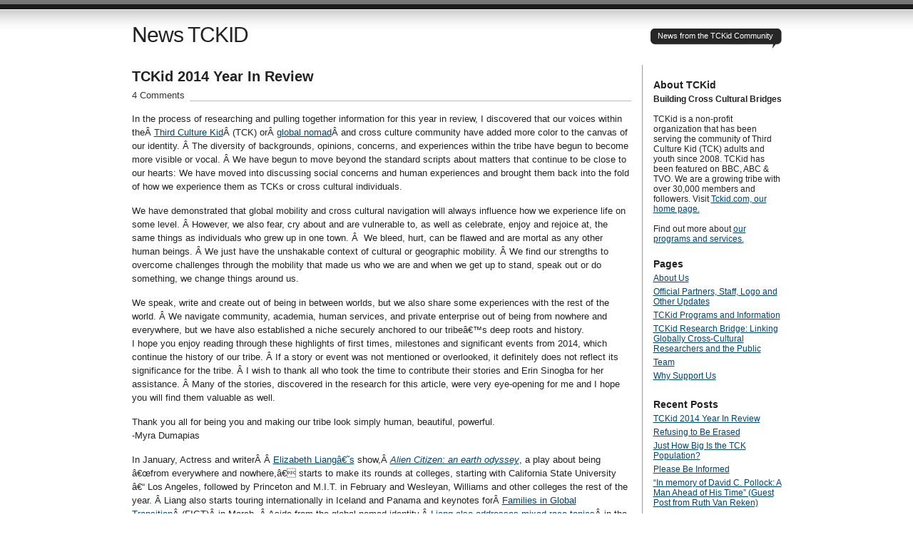

--- FILE ---
content_type: text/html; charset=UTF-8
request_url: http://news.tckid.com/tckid-2014-year-in-review/
body_size: 22257
content:
<!DOCTYPE html PUBLIC "-//W3C//DTD XHTML 1.0 Transitional//EN" "http://www.w3.org/TR/xhtml1/DTD/xhtml1-transitional.dtd">
<html xmlns="http://www.w3.org/1999/xhtml" lang="en-US">
<head profile="http://gmpg.org/xfn/11">
<meta http-equiv="Content-Type" content="text/html; charset=UTF-8" />
<title>TCKid 2014 Year In Review &laquo;  News TCKID</title>

<link rel="stylesheet" href="http://news.tckid.com/wp-content/themes/journalist/style.css" type="text/css" media="screen" />
<!--[if IE 6]>
<link rel="stylesheet" href="http://news.tckid.com/wp-content/themes/journalist/ie6.css" type="text/css" media="screen" />
<![endif]-->
<link rel="alternate" type="application/rss+xml" title="News TCKID RSS Feed" href="http://news.tckid.com/feed/" />
<link rel="pingback" href="http://news.tckid.com/xmlrpc.php" />
<meta name='robots' content='max-image-preview:large' />
<link rel="alternate" type="application/rss+xml" title="News TCKID &raquo; TCKid 2014 Year In Review Comments Feed" href="http://news.tckid.com/tckid-2014-year-in-review/feed/" />
<link rel="alternate" title="oEmbed (JSON)" type="application/json+oembed" href="http://news.tckid.com/wp-json/oembed/1.0/embed?url=http%3A%2F%2Fnews.tckid.com%2Ftckid-2014-year-in-review%2F" />
<link rel="alternate" title="oEmbed (XML)" type="text/xml+oembed" href="http://news.tckid.com/wp-json/oembed/1.0/embed?url=http%3A%2F%2Fnews.tckid.com%2Ftckid-2014-year-in-review%2F&#038;format=xml" />
<style id='wp-img-auto-sizes-contain-inline-css' type='text/css'>
img:is([sizes=auto i],[sizes^="auto," i]){contain-intrinsic-size:3000px 1500px}
/*# sourceURL=wp-img-auto-sizes-contain-inline-css */
</style>
<style id='wp-emoji-styles-inline-css' type='text/css'>

	img.wp-smiley, img.emoji {
		display: inline !important;
		border: none !important;
		box-shadow: none !important;
		height: 1em !important;
		width: 1em !important;
		margin: 0 0.07em !important;
		vertical-align: -0.1em !important;
		background: none !important;
		padding: 0 !important;
	}
/*# sourceURL=wp-emoji-styles-inline-css */
</style>
<style id='wp-block-library-inline-css' type='text/css'>
:root{--wp-block-synced-color:#7a00df;--wp-block-synced-color--rgb:122,0,223;--wp-bound-block-color:var(--wp-block-synced-color);--wp-editor-canvas-background:#ddd;--wp-admin-theme-color:#007cba;--wp-admin-theme-color--rgb:0,124,186;--wp-admin-theme-color-darker-10:#006ba1;--wp-admin-theme-color-darker-10--rgb:0,107,160.5;--wp-admin-theme-color-darker-20:#005a87;--wp-admin-theme-color-darker-20--rgb:0,90,135;--wp-admin-border-width-focus:2px}@media (min-resolution:192dpi){:root{--wp-admin-border-width-focus:1.5px}}.wp-element-button{cursor:pointer}:root .has-very-light-gray-background-color{background-color:#eee}:root .has-very-dark-gray-background-color{background-color:#313131}:root .has-very-light-gray-color{color:#eee}:root .has-very-dark-gray-color{color:#313131}:root .has-vivid-green-cyan-to-vivid-cyan-blue-gradient-background{background:linear-gradient(135deg,#00d084,#0693e3)}:root .has-purple-crush-gradient-background{background:linear-gradient(135deg,#34e2e4,#4721fb 50%,#ab1dfe)}:root .has-hazy-dawn-gradient-background{background:linear-gradient(135deg,#faaca8,#dad0ec)}:root .has-subdued-olive-gradient-background{background:linear-gradient(135deg,#fafae1,#67a671)}:root .has-atomic-cream-gradient-background{background:linear-gradient(135deg,#fdd79a,#004a59)}:root .has-nightshade-gradient-background{background:linear-gradient(135deg,#330968,#31cdcf)}:root .has-midnight-gradient-background{background:linear-gradient(135deg,#020381,#2874fc)}:root{--wp--preset--font-size--normal:16px;--wp--preset--font-size--huge:42px}.has-regular-font-size{font-size:1em}.has-larger-font-size{font-size:2.625em}.has-normal-font-size{font-size:var(--wp--preset--font-size--normal)}.has-huge-font-size{font-size:var(--wp--preset--font-size--huge)}.has-text-align-center{text-align:center}.has-text-align-left{text-align:left}.has-text-align-right{text-align:right}.has-fit-text{white-space:nowrap!important}#end-resizable-editor-section{display:none}.aligncenter{clear:both}.items-justified-left{justify-content:flex-start}.items-justified-center{justify-content:center}.items-justified-right{justify-content:flex-end}.items-justified-space-between{justify-content:space-between}.screen-reader-text{border:0;clip-path:inset(50%);height:1px;margin:-1px;overflow:hidden;padding:0;position:absolute;width:1px;word-wrap:normal!important}.screen-reader-text:focus{background-color:#ddd;clip-path:none;color:#444;display:block;font-size:1em;height:auto;left:5px;line-height:normal;padding:15px 23px 14px;text-decoration:none;top:5px;width:auto;z-index:100000}html :where(.has-border-color){border-style:solid}html :where([style*=border-top-color]){border-top-style:solid}html :where([style*=border-right-color]){border-right-style:solid}html :where([style*=border-bottom-color]){border-bottom-style:solid}html :where([style*=border-left-color]){border-left-style:solid}html :where([style*=border-width]){border-style:solid}html :where([style*=border-top-width]){border-top-style:solid}html :where([style*=border-right-width]){border-right-style:solid}html :where([style*=border-bottom-width]){border-bottom-style:solid}html :where([style*=border-left-width]){border-left-style:solid}html :where(img[class*=wp-image-]){height:auto;max-width:100%}:where(figure){margin:0 0 1em}html :where(.is-position-sticky){--wp-admin--admin-bar--position-offset:var(--wp-admin--admin-bar--height,0px)}@media screen and (max-width:600px){html :where(.is-position-sticky){--wp-admin--admin-bar--position-offset:0px}}

/*# sourceURL=wp-block-library-inline-css */
</style><style id='global-styles-inline-css' type='text/css'>
:root{--wp--preset--aspect-ratio--square: 1;--wp--preset--aspect-ratio--4-3: 4/3;--wp--preset--aspect-ratio--3-4: 3/4;--wp--preset--aspect-ratio--3-2: 3/2;--wp--preset--aspect-ratio--2-3: 2/3;--wp--preset--aspect-ratio--16-9: 16/9;--wp--preset--aspect-ratio--9-16: 9/16;--wp--preset--color--black: #000000;--wp--preset--color--cyan-bluish-gray: #abb8c3;--wp--preset--color--white: #ffffff;--wp--preset--color--pale-pink: #f78da7;--wp--preset--color--vivid-red: #cf2e2e;--wp--preset--color--luminous-vivid-orange: #ff6900;--wp--preset--color--luminous-vivid-amber: #fcb900;--wp--preset--color--light-green-cyan: #7bdcb5;--wp--preset--color--vivid-green-cyan: #00d084;--wp--preset--color--pale-cyan-blue: #8ed1fc;--wp--preset--color--vivid-cyan-blue: #0693e3;--wp--preset--color--vivid-purple: #9b51e0;--wp--preset--gradient--vivid-cyan-blue-to-vivid-purple: linear-gradient(135deg,rgb(6,147,227) 0%,rgb(155,81,224) 100%);--wp--preset--gradient--light-green-cyan-to-vivid-green-cyan: linear-gradient(135deg,rgb(122,220,180) 0%,rgb(0,208,130) 100%);--wp--preset--gradient--luminous-vivid-amber-to-luminous-vivid-orange: linear-gradient(135deg,rgb(252,185,0) 0%,rgb(255,105,0) 100%);--wp--preset--gradient--luminous-vivid-orange-to-vivid-red: linear-gradient(135deg,rgb(255,105,0) 0%,rgb(207,46,46) 100%);--wp--preset--gradient--very-light-gray-to-cyan-bluish-gray: linear-gradient(135deg,rgb(238,238,238) 0%,rgb(169,184,195) 100%);--wp--preset--gradient--cool-to-warm-spectrum: linear-gradient(135deg,rgb(74,234,220) 0%,rgb(151,120,209) 20%,rgb(207,42,186) 40%,rgb(238,44,130) 60%,rgb(251,105,98) 80%,rgb(254,248,76) 100%);--wp--preset--gradient--blush-light-purple: linear-gradient(135deg,rgb(255,206,236) 0%,rgb(152,150,240) 100%);--wp--preset--gradient--blush-bordeaux: linear-gradient(135deg,rgb(254,205,165) 0%,rgb(254,45,45) 50%,rgb(107,0,62) 100%);--wp--preset--gradient--luminous-dusk: linear-gradient(135deg,rgb(255,203,112) 0%,rgb(199,81,192) 50%,rgb(65,88,208) 100%);--wp--preset--gradient--pale-ocean: linear-gradient(135deg,rgb(255,245,203) 0%,rgb(182,227,212) 50%,rgb(51,167,181) 100%);--wp--preset--gradient--electric-grass: linear-gradient(135deg,rgb(202,248,128) 0%,rgb(113,206,126) 100%);--wp--preset--gradient--midnight: linear-gradient(135deg,rgb(2,3,129) 0%,rgb(40,116,252) 100%);--wp--preset--font-size--small: 13px;--wp--preset--font-size--medium: 20px;--wp--preset--font-size--large: 36px;--wp--preset--font-size--x-large: 42px;--wp--preset--spacing--20: 0.44rem;--wp--preset--spacing--30: 0.67rem;--wp--preset--spacing--40: 1rem;--wp--preset--spacing--50: 1.5rem;--wp--preset--spacing--60: 2.25rem;--wp--preset--spacing--70: 3.38rem;--wp--preset--spacing--80: 5.06rem;--wp--preset--shadow--natural: 6px 6px 9px rgba(0, 0, 0, 0.2);--wp--preset--shadow--deep: 12px 12px 50px rgba(0, 0, 0, 0.4);--wp--preset--shadow--sharp: 6px 6px 0px rgba(0, 0, 0, 0.2);--wp--preset--shadow--outlined: 6px 6px 0px -3px rgb(255, 255, 255), 6px 6px rgb(0, 0, 0);--wp--preset--shadow--crisp: 6px 6px 0px rgb(0, 0, 0);}:where(.is-layout-flex){gap: 0.5em;}:where(.is-layout-grid){gap: 0.5em;}body .is-layout-flex{display: flex;}.is-layout-flex{flex-wrap: wrap;align-items: center;}.is-layout-flex > :is(*, div){margin: 0;}body .is-layout-grid{display: grid;}.is-layout-grid > :is(*, div){margin: 0;}:where(.wp-block-columns.is-layout-flex){gap: 2em;}:where(.wp-block-columns.is-layout-grid){gap: 2em;}:where(.wp-block-post-template.is-layout-flex){gap: 1.25em;}:where(.wp-block-post-template.is-layout-grid){gap: 1.25em;}.has-black-color{color: var(--wp--preset--color--black) !important;}.has-cyan-bluish-gray-color{color: var(--wp--preset--color--cyan-bluish-gray) !important;}.has-white-color{color: var(--wp--preset--color--white) !important;}.has-pale-pink-color{color: var(--wp--preset--color--pale-pink) !important;}.has-vivid-red-color{color: var(--wp--preset--color--vivid-red) !important;}.has-luminous-vivid-orange-color{color: var(--wp--preset--color--luminous-vivid-orange) !important;}.has-luminous-vivid-amber-color{color: var(--wp--preset--color--luminous-vivid-amber) !important;}.has-light-green-cyan-color{color: var(--wp--preset--color--light-green-cyan) !important;}.has-vivid-green-cyan-color{color: var(--wp--preset--color--vivid-green-cyan) !important;}.has-pale-cyan-blue-color{color: var(--wp--preset--color--pale-cyan-blue) !important;}.has-vivid-cyan-blue-color{color: var(--wp--preset--color--vivid-cyan-blue) !important;}.has-vivid-purple-color{color: var(--wp--preset--color--vivid-purple) !important;}.has-black-background-color{background-color: var(--wp--preset--color--black) !important;}.has-cyan-bluish-gray-background-color{background-color: var(--wp--preset--color--cyan-bluish-gray) !important;}.has-white-background-color{background-color: var(--wp--preset--color--white) !important;}.has-pale-pink-background-color{background-color: var(--wp--preset--color--pale-pink) !important;}.has-vivid-red-background-color{background-color: var(--wp--preset--color--vivid-red) !important;}.has-luminous-vivid-orange-background-color{background-color: var(--wp--preset--color--luminous-vivid-orange) !important;}.has-luminous-vivid-amber-background-color{background-color: var(--wp--preset--color--luminous-vivid-amber) !important;}.has-light-green-cyan-background-color{background-color: var(--wp--preset--color--light-green-cyan) !important;}.has-vivid-green-cyan-background-color{background-color: var(--wp--preset--color--vivid-green-cyan) !important;}.has-pale-cyan-blue-background-color{background-color: var(--wp--preset--color--pale-cyan-blue) !important;}.has-vivid-cyan-blue-background-color{background-color: var(--wp--preset--color--vivid-cyan-blue) !important;}.has-vivid-purple-background-color{background-color: var(--wp--preset--color--vivid-purple) !important;}.has-black-border-color{border-color: var(--wp--preset--color--black) !important;}.has-cyan-bluish-gray-border-color{border-color: var(--wp--preset--color--cyan-bluish-gray) !important;}.has-white-border-color{border-color: var(--wp--preset--color--white) !important;}.has-pale-pink-border-color{border-color: var(--wp--preset--color--pale-pink) !important;}.has-vivid-red-border-color{border-color: var(--wp--preset--color--vivid-red) !important;}.has-luminous-vivid-orange-border-color{border-color: var(--wp--preset--color--luminous-vivid-orange) !important;}.has-luminous-vivid-amber-border-color{border-color: var(--wp--preset--color--luminous-vivid-amber) !important;}.has-light-green-cyan-border-color{border-color: var(--wp--preset--color--light-green-cyan) !important;}.has-vivid-green-cyan-border-color{border-color: var(--wp--preset--color--vivid-green-cyan) !important;}.has-pale-cyan-blue-border-color{border-color: var(--wp--preset--color--pale-cyan-blue) !important;}.has-vivid-cyan-blue-border-color{border-color: var(--wp--preset--color--vivid-cyan-blue) !important;}.has-vivid-purple-border-color{border-color: var(--wp--preset--color--vivid-purple) !important;}.has-vivid-cyan-blue-to-vivid-purple-gradient-background{background: var(--wp--preset--gradient--vivid-cyan-blue-to-vivid-purple) !important;}.has-light-green-cyan-to-vivid-green-cyan-gradient-background{background: var(--wp--preset--gradient--light-green-cyan-to-vivid-green-cyan) !important;}.has-luminous-vivid-amber-to-luminous-vivid-orange-gradient-background{background: var(--wp--preset--gradient--luminous-vivid-amber-to-luminous-vivid-orange) !important;}.has-luminous-vivid-orange-to-vivid-red-gradient-background{background: var(--wp--preset--gradient--luminous-vivid-orange-to-vivid-red) !important;}.has-very-light-gray-to-cyan-bluish-gray-gradient-background{background: var(--wp--preset--gradient--very-light-gray-to-cyan-bluish-gray) !important;}.has-cool-to-warm-spectrum-gradient-background{background: var(--wp--preset--gradient--cool-to-warm-spectrum) !important;}.has-blush-light-purple-gradient-background{background: var(--wp--preset--gradient--blush-light-purple) !important;}.has-blush-bordeaux-gradient-background{background: var(--wp--preset--gradient--blush-bordeaux) !important;}.has-luminous-dusk-gradient-background{background: var(--wp--preset--gradient--luminous-dusk) !important;}.has-pale-ocean-gradient-background{background: var(--wp--preset--gradient--pale-ocean) !important;}.has-electric-grass-gradient-background{background: var(--wp--preset--gradient--electric-grass) !important;}.has-midnight-gradient-background{background: var(--wp--preset--gradient--midnight) !important;}.has-small-font-size{font-size: var(--wp--preset--font-size--small) !important;}.has-medium-font-size{font-size: var(--wp--preset--font-size--medium) !important;}.has-large-font-size{font-size: var(--wp--preset--font-size--large) !important;}.has-x-large-font-size{font-size: var(--wp--preset--font-size--x-large) !important;}
/*# sourceURL=global-styles-inline-css */
</style>

<style id='classic-theme-styles-inline-css' type='text/css'>
/*! This file is auto-generated */
.wp-block-button__link{color:#fff;background-color:#32373c;border-radius:9999px;box-shadow:none;text-decoration:none;padding:calc(.667em + 2px) calc(1.333em + 2px);font-size:1.125em}.wp-block-file__button{background:#32373c;color:#fff;text-decoration:none}
/*# sourceURL=/wp-includes/css/classic-themes.min.css */
</style>
<link rel='stylesheet' id='uaf_client_css-css' href='http://news.tckid.com/wp-content/uploads/useanyfont/uaf.css?ver=1765332047' type='text/css' media='all' />
<link rel="https://api.w.org/" href="http://news.tckid.com/wp-json/" /><link rel="alternate" title="JSON" type="application/json" href="http://news.tckid.com/wp-json/wp/v2/posts/366" /><link rel="EditURI" type="application/rsd+xml" title="RSD" href="http://news.tckid.com/xmlrpc.php?rsd" />
<meta name="generator" content="WordPress 6.9" />
<link rel="canonical" href="http://news.tckid.com/tckid-2014-year-in-review/" />
<link rel='shortlink' href='http://news.tckid.com/?p=366' />
</head>

<body>
<div id="container" class="group">

<h1><a href="http://news.tckid.com/">News TCKID</a></h1>
<div id="bubble"><p>News from the TCKid Community</p></div> <!-- erase this line if you want to turn the bubble off -->

<div id="content" class="group">

<h2 id="post-366">TCKid 2014 Year In Review</h2>
	<p class="comments"><a href="http://news.tckid.com/tckid-2014-year-in-review/#comments"><span class="dsq-postid" data-dsqidentifier="366 http://news.tckid.com/?p=366">with 4 comments</span></a></p>

<div class="main">
	<p>In the process of researching and pulling together information for this year in review, I discovered that our voices within theÂ <a href="http://tckid.com/what-is-a-tck.html">Third Culture Kid</a>Â (TCK) orÂ <a href="https://www.facebook.com/notes/cross-cultural-kids-everywhere/norma-mccaig-has-passed-away/50153600618">global nomad</a>Â and cross culture community have added more color to the canvas of our identity. Â The diversity of backgrounds, opinions, concerns, and experiences within the tribe have begun to become more visible or vocal. Â We have begun to move beyond the standard scripts about matters that continue to be close to our hearts: We have moved into discussing social concerns and human experiences and brought them back into the fold of how we experience them as TCKs or cross cultural individuals.</p>
<p>We have demonstrated that global mobility and cross cultural navigation will always influence how we experience life on some level. Â However, we also fear, cry about and are vulnerable to, as well as celebrate, enjoy and rejoice at, the same things as individuals who grew up in one town. Â  We bleed, hurt, can be flawed and are mortal as any other human beings. Â We just have the unshakable context of cultural or geographic mobility. Â We find our strengths to overcome challenges through the mobility that made us who we are and when we get up to stand, speak out or do something, we change things around us.</p>
<p>We speak, write and create out of being in between worlds, but we also share some experiences with the rest of the world. Â We navigate community, academia, human services, and private enterprise out of being from nowhere and everywhere, but we have also established a niche securely anchored to our tribeâ€™s deep roots and history.<br />
I hope you enjoy reading through these highlights of first times, milestones and significant events from 2014, which continue the history of our tribe. Â If a story or event was not mentioned or overlooked, it definitely does not reflect its significance for the tribe. Â I wish to thank all who took the time to contribute their stories and Erin Sinogba for her assistance. Â Many of the stories, discovered in the research for this article, were very eye-opening for me and I hope you will find them valuable as well.</p>
<p>Thank you all for being you and making our tribe look simply human, beautiful, powerful.<br />
-Myra Dumapias</p>
<p>In January, Actress and writerÂ Â <a href="http://cargocollective.com/ElizabethLiangSoloShowandWriter/About-Elizabeth-Liang">Elizabeth Liangâ€˜s</a> show,Â <em><a href="http://cargocollective.com/aliencitizen">Alien Citizen: an earth odyssey</a></em>, a play about being â€œfrom everywhere and nowhere,â€ starts to make its rounds at colleges, starting with California State University â€“ Los Angeles, followed by Princeton and M.I.T. in February and Wesleyan, Williams and other colleges the rest of the year. Â Liang also starts touring internationally in Iceland and Panama and keynotes forÂ <a href="#ClosingKeynote">Families in Global Transition</a>Â (FIGT)Â in March. Â Aside from the global nomad identity,Â <a href="http://www.hapahappyhour.libsyn.com/">Liang also addresses mixed race topics</a>Â in the show, which she performs at theÂ Critical Mixed Race Studies conference at DePaul University in Chicago in November. Â According to Liang,</p>
<p>Something about the learned role of the outsider seems to strike a chord, even in people who I would not expect to relate to that. Â This has been a joyous and humbling discoveryâ€¦and a reminder of lessons I learned while growing up as a TCK: we all have more in common than we know. Â My dream is to take the show to festivals and international schools worldwide.</p>
<p><a href="http://www.tv.com/people/elizabeth-liang-1/">Liang has appeared in television shows</a>, â€œThe West Wingâ€,Â â€œLaw and Order: Los Angelesâ€, â€œFrasierâ€, â€œFelicityâ€, and other TV shows and movies.</p>
<div id="attachment_393" style="width: 310px" class="wp-caption aligncenter"><a href="http://news.tckid.com/wp-content/uploads/2015/01/jakarta.jpg"><img fetchpriority="high" decoding="async" aria-describedby="caption-attachment-393" class="size-medium wp-image-393" src="http://news.tckid.com/wp-content/uploads/2015/01/jakarta-300x225.jpg" alt="" width="300" height="225" /></a><p id="caption-attachment-393" class="wp-caption-text">Photo Credits: Ardi Kuhn, Source: Jakarta Globe</p></div>
<p>In February,Â <a href="http://thejakartaglobe.beritasatu.com/news/yogyakarta-beset-by-ash-awaits-cleansing-rains/"><strong>Jakarta Globe</strong>Â reports on the effects of the thick ash that covered Yogyakarta after Mt Eludâ€™s eruption</a>Â in east Java andÂ features the photo of Ardi Kuhn, a TCK who was once one of TCKidâ€™s local group leaders. Â Kuhn is aÂ <a href="http://kakiseni.com/events/seronok/">sound and visual artist,Â web developer and works as a teacher</a>Â in Java.</p>
<p><a href="http://www.babble.com/home/"><strong>Babble</strong></a>,Â a Disney sponsored family-centered online lifestyle magazine, publishes an article written by TCKÂ <strong>Rachel Pieh Jones</strong>Â in February on, Â <a href="http://www.babble.com/babble-voices/sexual-harassment-and-third-culture-kids/">The Conversation Weâ€™re Not Having: Sexual Harassment and Third Culture Kids</a>Â . Â  In the article,Â JonesÂ confronts how expat adults and teens experience sexual harassment and discusses the importance of taking about the problem. Â Jones points out, â€œWhile sexual harassment isÂ <em>alwaysÂ </em>awful, shaming, and wrong, experiencing it as a foreigner carries the added dimension of isolation and uncertainty and experiencing it as a foreign <em>kidÂ </em>is especially traumatic.â€</p>
<p>Jones herself has experienced sexual harassment as an expat. Â In herÂ <a href="http://www.djiboutijones.com/2013/09/the-story-women-need-to-tell/">September 2013 Djibouti Jones blog article</a>, Jones states, Â I listen to the stories of the women around me. And I say,Â me too. That happened to me too.Â I tell my story, I donâ€™t hide it because it is embarrassing, because my reaction wasnâ€™t what I wish it were. I hear the women around me say,Â me too.Â And say,Â Iâ€™m sorry.Â And say,Â Iâ€™m angry with you, for you.Â I believe we are the walking wounded. Yes, we are wounded, but yes, we are walking forward, out the front door.</p>
<p>Jonesâ€™ TCK and expat related work also appears in other publications, such asÂ <a href="#comments">Christianity Today</a>, and theÂ <a href="http://www.nytimes.com/2012/02/26/fashion/a-gift-from-allah-modern-love.html?pagewanted=all&amp;_r=0">New York Times</a>.</p>
<p><a href="http://news.tckid.com/wp-content/uploads/2015/01/Heidi-Tunberg.jpg"><img decoding="async" class="aligncenter size-medium wp-image-383" src="http://news.tckid.com/wp-content/uploads/2015/01/Heidi-Tunberg-300x168.jpg" alt="" width="300" height="168" srcset="http://news.tckid.com/wp-content/uploads/2015/01/Heidi-Tunberg-300x168.jpg 300w, http://news.tckid.com/wp-content/uploads/2015/01/Heidi-Tunberg-276x155.jpg 276w, http://news.tckid.com/wp-content/uploads/2015/01/Heidi-Tunberg.jpg 960w" sizes="(max-width: 300px) 100vw, 300px" /></a></p>
<p><strong>Heidi Tunberg</strong>, a TCK who works with TCKs and loves collecting resources and information about the Third Culture experience starts creatingÂ <a href="http://www.pinterest.com/heidinindi/">TCK-themed boards on Pinterest</a>Â around February. Â â€œI discovered Pinterest was a perfect place to organize my collections to make them accessible to othersâ€¦. I created 17 TCK-themed boards spotlighting books by and for TCKs, TCK-themed movies and videos, articles &amp; blog posts, famous TCKs, fun items, quotes and memes for TCKs, and more.â€ Â Tunberg welcomes suggestions for any material to add to her TCK-themed Pinterest boards.</p>
<p><a href="http://www.tofugu.com/">Tofugu</a>,Â a â€œ<a href="http://www.tofugu.com/about/">wonky Japanese language and culture blog,</a>â€ which publishedÂ <a href="http://www.tofugu.com/2013/11/27/the-kikokushijo-dilemma-growing-up-abroad-as-a-japanese-kid/">TheÂ KikokushijoDilemma:Â </a>,Â by TCKÂ <a href="http://www.tofugu.com/author/shoko/">Shoko</a>, in late November last year, addressesÂ <a href="http://www.tofugu.com/2014/02/27/some-thoughts-and-doubts-about-japans-internationalization/">Japanâ€™s internationalization</a>Â in a February article byÂ <a href="http://www.tofugu.com/author/austinz/">Austin</a>. Â Tofugu touches on other topics Â TCKs can relate to throughout the year, such as theÂ <a href="http://www.tofugu.com/2014/04/02/i-think-im-turning-half-i-really-think-so/">April article on mixed-race or â€œhalfâ€ Japanese</a>Â byÂ <a href="http://www.tofugu.com/author/mami/">Mami</a>Â andÂ a July article on experiences of being different from the identity associated with ones physical features, inÂ <a href="http://news.tckid.com/tckid-2014-year-in-review/wwwtofugu.com/2014/07/10/more-than-gaijin-specific-ethnic-groups-living-in-japan/">More Than Gaijin: Specific Ethnic Groups Living in Japan</a>,Â byÂ <a href="http://www.tofugu.com/author/lagunalevine/">Laguna Levine</a>. Â Another article that TCKs may find interesting, which discusses hidden populations and explores the concept of whether a certain psycho-social phenomenon is culture-specific to Japan, isÂ <a href="http://www.tofugu.com/2014/06/18/all-about-hikkikomori-japans-missing-million/">All About Hikikomori: Japanâ€™s Missing Million</a>Â by<a href="http://www.tofugu.com/author/kaitlins/">Â Kaitlin Stainbrook</a>..</p>
<p>&nbsp;</p>
<p>&nbsp;</p>
<p>&nbsp;</p>
<p>In March,Â Doni Luckutt,Â launchesÂ <a href="http://culturs.guru/">CULTURS: The Global Multicultural Magazine</a>, a new online publication featuring culturally-blended and culturally mobile people, including TCKs. Â Founder and publisher of CULTURS, Luckutt is a culturally- and racially-blended global nomad and military brat and former Denver Post columnist, media personality and lifestyle expert. Â CULTURS is the first stage towards the launch of the Institute of Global Culture Research proposed to be housed in the Journalism Department of Colorado State University in 2016. Â  Several TCKs and global nomads contribute as<a href="http://culturs.guru/columnists/">Â regular columnistsÂ </a>(partial list).</p>
<p>&nbsp;</p>
<p>The<a href="http://www.ansa-aas.net/march-2014.html">Â Australian Network of Student AnthropologistsÂ </a>features researcherÂ Danau TanuÂ in March, about her work with TCKâ€™s, such as her study,Â <a href="http://www.ss.arts.uwa.edu.au/research/postgrad-research-profiles?profile/1/id/2014">TCKâ€™sÂ Unpacking â€˜Third Culture Kids&#8217;: the Transnational Lives of Young People at an International School in Postcolonial Indonesia</a>. Â TCK Tanu, a 2014 FIGT Scholar,Â completed her PhD in Anthropology and Asian studies at the University of Western Australia on mobility and international education in Indonesia. Â Tanu also presents in July at theÂ <a href="http://www.eecw.com.au/ASAAhandbookWEB.pdf">Asian Studies Association of Australia 2014 conference at University of Western Australia, Perth</a>Â on â€œBecoming â€˜internationalâ€™: theÂ cultural (re)production ofÂ elites and campus dynamics at an international school inÂ Indonesia.â€ Â Danauâ€™s other work can be viewed on herÂ <a href="https://uwa.academia.edu/DanauTanu">University of Western Australia profile</a>, including publicationÂ <a href="http://www.academia.edu/9858182/Engaging_Indonesia_s_Youth">Engaging Indonesiaâ€™s Youth</a>(December, 2014), Â articleÂ <a href="https://www.academia.edu/7709214/Are_international_school_students_Indonesian_enough_Available_online_">â€œAre international school students Indonesian enough?â€</a>Â (July, 2014).</p>
<p>&nbsp;</p>
<p>JournalistÂ <a href="http://www.crisscrossculture.net/?page_id=59">Joyce Man</a>Â launches her blogÂ <a href="http://www.crisscrossculture.net/">Criss-Cross Culture</a>,Â a â€œhome for cross-cultural questions big and small for citizens of the world from Asiaâ€, Â <a href="http://www.crisscrossculture.net/?m=201403">live from the FIGT conference in March</a>. Man, another 2014 FIGT scholar and a German Chancellor Fellow, addresses topics from a Russian TV show host who spouts out racist statements aboutÂ <a href="http://www.crisscrossculture.net/?p=582">â€˜Narrow-Eyed Mongoloidsâ€™</a>Â to aÂ <a href="http://www.crisscrossculture.net/?p=566">film about Korean TCKs by Juliet Yi</a>,Â which was nominated for best film at the 2014 iPhone Film Festival. Â Here is â€œFinding Homeâ€, filmed entirely on an iPhone:.</p>
<p>&nbsp;</p>
<p>In April,Â news about a suspected child molester shakes the community of TCKâ€™s and expats. Â TCKs in social media rapidly share aÂ <a href="http://www.fbi.gov/news/pressrel/press-releases/fbi-seeking-public-assistance-in-the-investigation-of-an-international-teacher-suspected-of-molesting-children-abroad">press release issued by the United States Federal Bureau of Investigation (FBI)Â </a>asking the public for assistance in finding more information about the suspected â€œinternational child predator,â€ who worked as international school teacher who worked in nine different countries, including â€œNicaragua, the United Kingdom, Venezuela, Indonesia, Saudi Arabia, Greece, Iran, Spain, and Lebanon.â€ Â According to theÂ FBI, which worked with the â€œDepartment of State-Diplomatic Security Service and other national and international law enforcement partnersâ€ on the investigation, William James Vahey â€œused sleeping pills to drug his victims, but investigators (wanted) to learn more about his methods and what drugs he may have used.â€</p>
<p>In separate incidents involving the Jakarta International School, outsourced school employees are arrested in April after investigations about multiple cases of reported incidents ofÂ <a href="http://www.thejakartapost.com/news/2014/04/15/six-year-old-allegedly-abused-int-l-school.html">repeated gang rape of a kindergarten student</a>. Â After the initial investigation,Â <a href="http://www.independent.co.uk/news/world/asia/jakarta-international-school-teachers-and-staff-at-top-international-school-accused-of-raping-students-as-young-as-five-9819626.html">other families begin to report incidents that happened to their own children</a>Â allegedly involving faculty and administration. Â Two faculty members on trial, including one Canadian citizen, claim innocence, along with supportive family members and fellow faculty, andÂ <a href="http://www.winnipegfreepress.com/canada/canadian-detained-in-indonesia-to-have-first-day-in-court-tuesday-family-284398231.html">criticize the justice system of Indonesia as being corrupt</a>.</p>
<p>&nbsp;</p>
<p align="CENTER">Celebrating the Legacy of David C. Pollock</p>
<p><a href="http://www.interactionintl.org/">Interaction InternationalÂ </a>andÂ <a href="http://blog.crossculturalkid.org/">Ruth Van Reken</a>Â writeÂ powerful tributes on the 10th anniversary of David C. Pollockâ€™s death, April 11, 2004.Â Â Â <a href="https://www.facebook.com/23395226114/photos/a.10152382645026115.1073741955.23395226114/10152382645396115/?type=1&amp;theater">Â Interaction Internationalâ€™sÂ </a><a href="https://www.facebook.com/23395226114/photos/a.10152382645026115.1073741955.23395226114/10152382645396115/?type=1&amp;theater">commemoration of Pollockâ€™s legacy</a>Â provide an opportunity for members of the community to share their words on Facebook. Â  Ruth Van Rekenâ€™s tribute, â€œ<a href="http://news.tckid.com/in-memory-of-david-c-pollock-a-man-ahead-of-his-time-guest-post-from-ruth-van-reken/">A Man Ahead of His Timeâ€</a>Â is shared on TCKidâ€™s news page as a guest post. Â Upon finding a message about the passing of Pollock within the message fromÂ John 12:24 about how a kernel of wheat can become a seed he produces many seeds, Ruth relates, â€œI saw then that there were countless people all over the world in whose lives Dave had planted many seeds. Even though the one who had led and mentored so many of us was soon to be gone, all those seeds now scattered globally would take root and grow in new places. The topic had become too big for anyone person to carry alone. We all had to do our part.â€</p>
<p>&nbsp;</p>
<p>TCKid launchesÂ its new program in April,Â <a href="http://news.tckid.com/tckid-research-bridge/">Research Bridge: Linking Globally Cross-Cultural Researchers and the Public</a>. Â  This new program aims toÂ 1) cultivate the relationships between globally cross-cultural researchers and the public, Â 2) facilitate the increase of data, statistics and information about the TCK, Cross Cultural Kid (CCK), global nomad and expat population, andÂ 3) foster the publicâ€™s access to research and information about these populations. Â <a href="#!about-katia-mace-study/cjg9">TCKidâ€™s first Research Bridge scholarship beneficiary is Katia Mace,</a>Â whose study was successful. Please stay tuned for more updates on the Research Bridge program.</p>
<p>&nbsp;</p>
<p><a href="http://www.summertimepublishing.com/">Summertime Publishing</a>, run byÂ <a href="http://www.joparfitt.com/">Jo Parfitt</a>Â since 1997,Â publishes three books in 2014, starting withÂ <a href="http://www.valeriebesanceney.com/about-valerie/">ValÃ©rie Besancen</a><a href="http://www.valeriebesanceney.com/about-valerie/">ey</a>â€˜sÂ <a href="http://www.summertimepublishing.com/books/valerie-besanceney-b-at-home-emma-moves-again/">BÂ at Home: Emma Moves AgainÂ </a>in April,Â Â <a href="http://www.dougota.nl/Drs._Douglas_W._Ota/Welcome_Welkom.html">Douglas W. Ota</a>â€˜sÂ <a href="http://www.summertimepublishing.com/books/douglas-w-ota-safe-passage/">Safe Passage</a>Â in October, andÂ <a href="http://www.chris-o.com/chriso/index.html">Christopher Oâ€™shaughnessy</a>â€˜sÂ <a href="http://www.summertimepublishing.com/books/third-culture-kids/christopher-oshaughnessy-arrivals-departures-and-the-adventures-in-between/">Arrivals, Departures and the Adventures In-Between</a>Â in December. Â In November,Â <a href="http://www.summertimepublishing.com/books/third-culture-kids/jo-parfitt-eva-laszlo-herbert-eds-the-worlds-within-tck-anthology/">The Worlds Within: An anthology of TCK art and writing â€“ young, global and between cultures</a>,Â edited by Jo Parfitt andÂ  Eva LÃ¡szlÃ³-Herbert, is released in November. Â The anthology features artwork and writing about the experiences of young TCKs worldwide.</p>
<p>&nbsp;</p>
<p><a href="http://krysskultur.no/?page_id=103">Lill Salole</a>Â ofÂ <a href="http://news.tckid.com/tckid-2014-year-in-review/www.krysskultur.no">Kyrsscultur (â€œCross cultureâ€ in Norweigan)</a>, â€œFor de som lever der kulturer krysses,â€publishes the second edition ofÂ Â Cross-Cultural Kids: Belonging, Acknowledgement, Dilemmas and ResourcesÂ in NorwegianÂ in April. Â The first edition was published in 2013.</p>
<p>&nbsp;</p>
<p>Paris and Beirut based author and publisherÂ <a href="http://gate-37.com/author/nasri-atallah/">Nasri Atallah</a>Â launchesÂ <a href="http://gate-37.com/">Gate37</a>Â in April. Â At the time of launching, Gate37 describes itself as â€œaÂ publishing house for people who find the question â€˜Where are you from?â€™ hard to answer. Itâ€™s a place to belong for those who donâ€™t belong anywhere. Weâ€™re looking for writers who are Third Culture Kids, fraught with the thoughts that come with a cross-cultural background.â€</p>
<p>&nbsp;</p>
<p>In May,Â Paula Vexlir,Â a clinical psychologist who specializes in working with theÂ Spanish-speaking expat community,Â <a href="http://www.expatpsi.com/blogo/?p=33">launches</a>Â her blogÂ <a href="http://news.tckid.com/tckid-2014-year-in-review/www.expatpsi.com/blogo">ExpatPsiÂ </a>to generate resources, articles and psychology available in Spanish for expats, TCKs, ATCKs and those who serve TCKs. ExpatPsi discusses various topics that affect TCKâ€™s, such asÂ grief, expat parenting, expat partners, and other topics. Vexlir also created a project to end the year that involve expats sharing what they have learned (with some interviews in Spanish and some in English) namedÂ <a href="http://www.expatpsi.com/blogo/?cat=20">â€œCompartiendo Saberesâ€</a>. Visit theÂ <a href="https://www.facebook.com/ExpatPsi">fanpageÂ </a>Â for updates, such as theÂ parenting workshop coming up on 2015 to help parents ease their children`s transitions.</p>
<p>&nbsp;</p>
<p><a href="http://www.daraja.us/">Daraja</a>,Â currentlyÂ based in Muskegon, Michigan, organizes itsÂ first round table on TCK careÂ with Ruth Van Reken, Heidi Tunberg, Michele Phoenix and Eric Larson in Chicago in May. The organization, created by Michael Pollock, establishes the first annual college TCK fall retreat in Muskegon in October. Â According to Pollock, Daraja is currently â€œexploring ways to create networks of TCK mentors and coachesâ€. Â Darajaâ€™s mission is to â€œcare for, encourage, and equip emerging cross-cultural leaders through mentoring, training, discipleship, and leadership experiences so that they will engage the world abundantly and responsively for Jesusâ€™ sake.â€ Â Daraja offersÂ <a href="http://www.daraja.us/bridge-semesteryear.html">â€œBridge Semestersâ€</a>Â for post high-school to 20-something year old TCKs and cross cultural kids.</p>
<p>&nbsp;</p>
<p>Catrin Lundstromâ€™sÂ <a href="http://books.google.com/books?id=aAkonwEACAAJ&amp;source=gbs_ViewAPI">White Migrations: Gender, Whiteness and Privilege</a>Â is published by Palgrave MacMillan in May Â â€œFrom a multi-sited ethnography with Swedish migrant women in the US, Singapore and Spain, this book explores the intersections of racial and class privilege and gender vulnerabilities in contemporary feminized migration from or within â€˜the Westâ€™.â€ Lundstromâ€™s book is described as filling a gap â€œin literature on race and migration, presenting some of the complexities of the current global power relations and the contextual variations that surround these.â€</p>
<p>&nbsp;</p>
<p>In July,Â Myra DumapiasÂ launchesÂ <a href="http://thelastboardingcall.com/">The Last Boarding Call</a>,Â a resource for TCKs and global nomads on the journeys of aging, retirement, sudden disability or death and dying. Â  Dumapias was a 2014 FIGT scholar who first observed the impact of her comments about this topic at the 2014 FIGT conference. Â Her blog addresses how certain expats and global nomads, due to economic disparities among expatsâ€™ passport countries, are affected by the above life stages. Â Dumapias illustrates inÂ <a href="http://thelastboardingcall.com/expat-aging-caregiving-disability-retirement/">Expat Aging, Caregiving and Related Journeys: Why Bring Them Up</a>,</p>
<p>It is an uncomfortable topic, but a high ranking diplomat, for example, can experience a sudden plummet in his or her socio-economic status if faced with a sudden health crisis around the time of retirementâ€¦No matter how much one saves or plans financially, a perfect storm of unexpected events may quickly wipe it all away because a crisis can be just the beginning of a tough road.Â Â Suddenly, the whole family and potentially three generations can become drastically impactedâ€¦</p>
<p>With a background in and as anÂ educator in the social work profession, and aÂ <a href="http://thelastboardingcall.com/honoring-sandwich-generation-expats-third-culture-kids-1-of-2/">TCK who spent spent years as a sandwich-generation caregiverÂ </a>of a disabled parent, Dumapias hopes toÂ â€œhelp other families prepare and make the most of their time together in this journey where there is no turning back.â€</p>
<p>&nbsp;</p>
<p>AuthorÂ Marilyn GardnerÂ publishes her collectionÂ <a href="http://marilyngardner.net/book-between-worlds/">Between Worlds: Essays on Culture and Belonging</a>Â in July. Â Her essays cover different experiences of TCK life, from rootlessness to living in multiple worlds.</p>
<p>&nbsp;</p>
<p>Amanda Bates ofÂ <a href="http://www.bateconsult.com/">Bate Consulting</a>Â andÂ Ellen Mahoney ofÂ <a href="http://seachangementoring.com/">Sea Change Mentoring</a>Â launches Â <a href="http://www.preppedandloaded.com/third-culturecross-culture-kids/tckchat/">#TCKchat</a>,Â a bi-weekly Twitter chat event in July.Â  #TCKchat engages TCKs worldwide in discussions relevant to the community, with topics ranging from identity to college transitions to careers. Â An overview of previous chats can be found on theÂ <a href="http://www.preppedandloaded.com/third-culturecross-culture-kids/tckchat/">TCKchat homepage</a>, such as this archived chat onÂ <a href="https://storify.com/bateconsult/tckchat-7-job-and-careers">Jobs and Careers</a>.</p>
<p>&nbsp;</p>
<p>In August,Â <a href="http://raisingtcks.com/about/">MaDonna</a><a href="http://raisingtcks.com/about/">Â Maurer</a>, who is married to a TCK andÂ raises three TCKs, publishes an article onÂ <a href="http://raisingtcks.com/2014/08/09/the-transition-for-the-child-with-special-needs/">The Transition for the Child with Special Needs</a>Â on her blogÂ <a href="http://raisingtcks.com/">Raising TCKs</a>Â in August. Â Maurer created her blog to â€œbring encouragement and maybe some wisdom to anyone who is in the process of raising a TCK.â€ Â The blog also has a book review page on TCK-related books, expat living and topics related to living overseas.</p>
<p>&nbsp;</p>
<p>Tayo Rockson,Â speaker, author, podcaster and cross culture expert launchesÂ <a href="https://itunes.apple.com/us/podcast/as-told-by-nomads-podcast/id910739730">As Told By Nomads</a>Â in AugustÂ andÂ <a href="http://www.uydmag.com/">UYD Magazine</a>Â in November. Â Â <a href="https://itunes.apple.com/us/podcast/as-told-by-nomads-podcast/id910739730">As Told By Nomads</a>,Â whichÂ features interviews with global nomads, Third Culture Kids, entrepreneurs and multicultural individuals who are leaders in business, culture, travel and global affairs, is recognized as number two among Â <a href="http://www.entrepreneur.com/article/240202">Entrepreneurâ€™s Top 25 in Business Podcasts for Entrepreneurs</a>. Â RocksonÂ also pens his first eBook,<a href="http://tayorockson.com/subscription-confirmed-1/">The Ultimate Guide to TCK Living</a>Â andÂ becomes a contributing writer forÂ <a href="http://huffingtonpost.com/tayo-rockson/">Huffington PostÂ </a>Â and<a href="http://globallivingmagazine.com/embracing-your-global-identity/">Global Living Magazine</a>Â the same year. Rockson talks about what he finds beautiful about TCKs and other topics inÂ <a href="http://youtu.be/XnCTxOUU7z0">his interview on TCKid Talks</a>.</p>
<p>&nbsp;</p>
<p>In September,Â Olivia CharletÂ launchesÂ <a href="http://tckdating.wordpress.com/">TCK Dating</a>,Â a dating platform in London for expats and adult third culture kids.Â  Growing up as a TCK, Charlet â€œfelt there were not enough communities out there for multicultural and diverse individualsâ€ and also â€œfelt that TCKs and expats seem to connect even more with those who have a mixed upbringing.â€ Â  From January onwards, TCK Dating will be hosting monthly TCK &amp; expat singles events in London and have online group chats every Monday on all kinds of topics, mostly covering travel, culture, relationships, and expat life. Â Charlet shares, â€œI hope that this website will help TCKs living in London find each other and find love.â€</p>
<p>&nbsp;</p>
<p>&nbsp;</p>
<p><a href="https://www.facebook.com/groups/tckidphilippines/">TCKid Philippines</a>, a local chapter of TCKid, holds itsÂ first tckid table talks, a major networking event atÂ <a href="#/home">co.lab in Pasig City in Metro Manila</a>.Â  The event features speakerÂ <a href="http://www.rappler.com/authorprofile/maria-ressa">Maria Ressa</a>, founder of<a href="http://www.rappler.com/">Rappler</a>, journalist, author, and adult TCK, who shares her experiences and insights as someone who grew up in the Philippines and the U.S. Â Twenty TCKs and allies attend the event.Â  Future events will be organized quarterly.</p>
<p>&nbsp;</p>
<p><a href="http://www.figt.org/netherlands_affiliate">Families in Global Transition â€“ Netherlands (FIGT-NL)Â </a>becomes the newest affiliate of FIGT, co-created by Kate Berger, Kristine Racina and Vivian Chiona in September. FIGT-NL is one ofÂ <a href="http://www.figt.org/page-881361">FIGTâ€™s five affiliates,</a>Â including affiliates in Boston, Korea, Switzerland and the UK. Â  In</p>
<p>&nbsp;</p>
<p>In October,Â <a href="http://mkplanet.com/">mkPLANETÂ </a>releases aÂ <a href="http://mkplanet.com/mkplanet-special-mk-stories-podcast/">one-time podcast of missionary kid (MK) storiesÂ </a>. Â The podcast features three MKs who â€œtell a story about culture shock from their childhood overseas, ranging from painted warriors to surprising superstitions to becoming a hunterâ€™s prey when an innocent game goes sour.â€ Â mkPLANET is a â€œhub of information for current and former MKs, their families, and MK care professionals.â€ Â <a href="http://mkplanet.com/about-joel-dana/">Dana Friesen</a>Â is the founder and community manager of mkPLANET, joined byÂ <a href="http://mkplanet.com/about-joel-dana/">Joel,</a>Â â€œadministrator and tech guy.â€</p>
<p>&nbsp;</p>
<p><a href="http://diane-lemieux.com/mobilelife/?p=1133">Diane LemieuxÂ </a>discusses class and white privilege inÂ <a href="http://diane-lemieux.com/mobilelife/?p=1133">The Blindness of Expat Privilege</a>Â in October. Â Lemieux states,</p>
<p>My point is not to try to define exactly who is or is not an expat, but to call attention to the hierarchy of privilege that exists within the globally mobile community. From refugees, to migrant workers, to immigrants, to knowledge migrants, to expats: the difference lies in the ability of individuals to make choices over how and where they want to live. Often, the people we call expats are those who have the greatest control over their expatriation experience.</p>
<p>Regarding race, Lemieux expresses her concern that certain issues are overlooked because â€œmuch of what is written about expatriation is written by white women (like me)â€¦â€ and points to the example of how obtaining visas is easier for passport holders of European and North American countries.</p>
<p>&nbsp;</p>
<p><a href="http://3ckonline.com/">Hip-hop artist 3ck,</a>Â aka William officially releases hisÂ <a href="http://3ckonline.com/album/169965/eyes-of-denial">album, â€œEyes of Denialâ€Â </a>in October, which he describes as the album that is most influenced by his experiences growing up as a TCK thus far. Â <a href="http://3ckonline.com/bio">William</a>, who grew up as a missionary kid,Â shares about how his TCK experiences influenced his music in aÂ <a href="https://www.youtube.com/watch?v=yoQs8uzwiFA">TCKid Talks interview about â€œEyes of Denial</a>.â€</p>
<p>&nbsp;</p>
<p>In December,Â TCKid Talks gathers together for an interview 2014 FIGT scholarsÂ andÂ <a href="http://www.figt.org/board_of_directors">FIGT board</a>memberÂ <a href="http://www.figt.org/pollock">Michael Pollock</a>,Â who serves for theÂ first time as the chair of the<a href="http://www.figt.org/pollock_scholarship">Â David C. Pollock Scholarship</a>,Â created in his fatherâ€™s namesake. Â TheÂ <a href="http://www.figt.org/pollock_scholarship">David C. Pollock Fund</a>, which builds on David Pollockâ€™s legacy, aims to â€œattract, involve and educate emerging, global-minded, intercultural leaders.â€ The interview featuresÂ 2014 FIGT scholarsÂ <a href="http://www.smallplanetstudio.com/about/meet-cate/">Cate Brubaker</a>, founder ofÂ <a href="http://www.smallplanetstudio.com/">Small Planet Studio</a>, and previously mentioned Danau Tanu, Joyce Man, and Myra Dumapias, who discuss how the scholarship and attending the 2014 FIGT Conference impacted them and their work:</p>
<p>&nbsp;</p>
<p>The â€œMilitary BRATâ€ (BRAT) community, as represented in various social media outlets from Amazon to Facebook to Twitter, start to see BRAT-favorable changes as a result of a BRAT-led movement to maintain language used to name their identity growing up in December. Â  TCKid covers details of the story inÂ <a href="http://news.tckid.com/refusing-to-be-erased/">Refusing to Be Erased</a>, which connects how TCKs sometimes face skepticism about the TCK identity and experience to this BRAT-led movement.</p>
<p>&nbsp;</p>
<p align="CENTER">2014 Notable Mentions</p>
<p>TCKid wishes to thank the most supportiveÂ (people who supported TCKid through establishing partnerships, collaborated on projects, donated generously or provided moral and other support): Shannon Irby, Simi Serianni, Paolo Cruz, Doni Luckutt, Â <a href="http://www.crossculturalkid.org/">Ruth Van Reken,</a>Â Â <a href="http://www.rappler.com/authorprofile/maria-ressa">Maria Ressa</a>,Â <a href="http://colab.ph/">Colab</a>, Paulette Bethel, Michael Pollock, Annette Floystrup, Dana Friesen, Donna Musil, Bob Holliker, Marc Curtis,Â Rae Shue Blalack, Gena Wasley, and all the military â€œBRATSâ€ TCKid had the pleasure of connecting with towards the end of the year. TCKid appreciates all your support and all that you do!</p>
<p>&nbsp;</p>
<p>TCKid remembersÂ the lives lost in and loved ones affected by<a href="http://www.cnn.com/2014/12/29/travel/aviation-year-in-review/">Â 2014 international flight disasters</a>:</p>
<p>Malaysian Airline flight MH370, reported missing en route between Kuala Lumpur (KL) and Beijing on March 8.</p>
<p>Malaysian Airline flight MH17, which was shot down and crashed en route from Amsterdam to KL on July 17.</p>
<p>Malaysia-based, Indonesia operated AirAsia flight QZ8501, which crashed en route from Surabaya, Indonesia to Singapore on December 28.</p>
<p>TCKid also remembers other flight fatalities less covered in media, such as TransAsia Airways Flight GE 222, which crashed in Taiwan on July 24, andÂ Air Algerie Flight 5017, en route fromÂ Burkina Faso to Algeria, which crashed in Mali also on July 24.</p>
<p>&nbsp;</p>
<p>TCKid also takes a pause to rememberÂ all loved ones we have lost in 2014 and years earlier, especially those who have been supportive of the work for and by TCKs, Cross Culture Kids and globally mobile families. Â This year, TCKid CEO Myra Dumapias lost her mother, Evangeline V. Dumapias, an enthusiastic supporter of the work for TCKs and the volunteer work behind TCKid.</p>
<p>&nbsp;</p>
<p><a href="https://www.facebook.com/TCKid">TCKid Fanpage</a>Â mentions:</p>
<p>The most shares of the year from our Facebook (FB) fanpage,Â at 148 reported shares, 1545 people reported reach : Â <a href="http://www.psmag.com/navigation/health-and-behavior/side-extraordinary-experiences-91751/">the Alienation of Extraordinary Experiences</a>, based onÂ <a href="http://pss.sagepub.com/content/early/2014/10/01/0956797614551372.abstract">Harvard study conducted by Gus Cooney, Daniel T. Gilbert and Timothy D. WilsonÂ </a>(2014), shared on October 21.</p>
<p>The post with the most reach from our FB fanpage,Â at 11,464 people reported reached, with 58 reported shares: Â  TCKidâ€™s articleÂ <a href="http://news.tckid.com/refusing-to-be-erased/">Refusing to Be Erased</a>, shared on December 13.</p>
<p><a href="http://www.tofugu.com/">Tofugu</a>,Â a â€œ<a href="http://www.tofugu.com/about/">wonky Japanese language and culture blog,</a>â€ which publishedÂ <a href="http://www.tofugu.com/2013/11/27/the-kikokushijo-dilemma-growing-up-abroad-as-a-japanese-kid/">TheÂ KikokushijoDilemma:Â </a>,Â by TCKÂ <a href="http://www.tofugu.com/author/shoko/">Shoko</a>, in late November last year, addressesÂ <a href="http://www.tofugu.com/2014/02/27/some-thoughts-and-doubts-about-japans-internationalization/">Japanâ€™s internationalization</a>Â in a February article byÂ <a href="http://www.tofugu.com/author/austinz/">Austin</a>. Â Tofugu touches on other topics Â TCKs can relate to throughout the year, such as theÂ <a href="http://www.tofugu.com/2014/04/02/i-think-im-turning-half-i-really-think-so/">April article on mixed-race or â€œhalfâ€ Japanese</a>Â byÂ <a href="http://www.tofugu.com/author/mami/">Mami</a>Â andÂ a July article on experiences of being different from the identity associated with ones physical features, inÂ <a href="http://news.tckid.com/tckid-2014-year-in-review/wwwtofugu.com/2014/07/10/more-than-gaijin-specific-ethnic-groups-living-in-japan/">More Than Gaijin: Specific Ethnic Groups Living in Japan</a>,Â byÂ <a href="http://www.tofugu.com/author/lagunalevine/">Laguna Levine</a>. Â Another article that TCKs may find interesting, which discusses hidden populations and explores the concept of whether a certain psycho-social phenomenon is culture-specific to Japan, isÂ <a href="http://www.tofugu.com/2014/06/18/all-about-hikkikomori-japans-missing-million/">All About Hikikomori: Japanâ€™s Missing Million</a>Â by<a href="http://www.tofugu.com/author/kaitlins/">Â Kaitlin Stainbrook</a>..</p>
<p><a href="http://news.tckid.com/wp-content/uploads/2014/12/CULTURS-resized50.jpg"><img decoding="async" class="aligncenter size-medium wp-image-373" src="http://news.tckid.com/wp-content/uploads/2014/12/CULTURS-resized50-212x300.jpg" alt="" width="212" height="300" srcset="http://news.tckid.com/wp-content/uploads/2014/12/CULTURS-resized50-212x300.jpg 212w, http://news.tckid.com/wp-content/uploads/2014/12/CULTURS-resized50-109x155.jpg 109w, http://news.tckid.com/wp-content/uploads/2014/12/CULTURS-resized50.jpg 362w" sizes="(max-width: 212px) 100vw, 212px" /></a></p>
<p>&nbsp;</p>
<p>In March,Â Doni Luckutt,Â launchesÂ <a href="http://culturs.guru/">CULTURS: The Global Multicultural Magazine</a>, a new online publication featuring culturally-blended and culturally mobile people, including TCKs. Â Founder and publisher of CULTURS, Luckutt is a culturally- and racially-blended global nomad and military brat and former Denver Post columnist, media personality and lifestyle expert. Â CULTURS is the first stage towards the launch of the Institute of Global Culture Research proposed to be housed in the Journalism Department of Colorado State University in 2016. Â  Several TCKs and global nomads contribute as<a href="http://culturs.guru/columnists/">Â regular columnistsÂ </a>(partial list).</p>
<p>The<a href="http://www.ansa-aas.net/march-2014.html">Â Australian Network of Student AnthropologistsÂ </a>features researcherÂ Danau TanuÂ in March, about her work with TCKâ€™s, such as her study,Â <a href="http://www.ss.arts.uwa.edu.au/research/postgrad-research-profiles?profile/1/id/2014">TCKâ€™sÂ Unpacking â€˜Third Culture Kids&#8217;: the Transnational Lives of Young People at an International School in Postcolonial Indonesia</a>. Â TCK Tanu, a 2014 FIGT Scholar,Â completed her PhD in Anthropology and Asian studies at the University of Western Australia on mobility and international education in Indonesia. Â Tanu also presents in July at theÂ <a href="http://www.eecw.com.au/ASAAhandbookWEB.pdf">Asian Studies Association of Australia 2014 conference at University of Western Australia, Perth</a>Â on â€œBecoming â€˜internationalâ€™: theÂ cultural (re)production ofÂ elites and campus dynamics at an international school inÂ Indonesia.â€ Â Danauâ€™s other work can be viewed on herÂ <a href="https://uwa.academia.edu/DanauTanu">University of Western Australia profile</a>, including publicationÂ <a href="http://www.academia.edu/9858182/Engaging_Indonesia_s_Youth">Engaging Indonesiaâ€™s Youth</a>(December, 2014), Â articleÂ <a href="https://www.academia.edu/7709214/Are_international_school_students_Indonesian_enough_Available_online_">â€œAre international school students Indonesian enough?â€</a>Â (July, 2014).</p>
<p>JournalistÂ <a href="http://www.crisscrossculture.net/?page_id=59">Joyce Man</a>Â launches her blogÂ <a href="http://www.crisscrossculture.net/">Criss-Cross Culture</a>,Â a â€œhome for cross-cultural questions big and small for citizens of the world from Asiaâ€, Â <a href="http://www.crisscrossculture.net/?m=201403">live from the FIGT conference in March</a>. Man, another 2014 FIGT scholar and a German Chancellor Fellow, addresses topics from a Russian TV show host who spouts out racist statements aboutÂ <a href="http://www.crisscrossculture.net/?p=582">â€˜Narrow-Eyed Mongoloidsâ€™</a>Â to aÂ <a href="http://www.crisscrossculture.net/?p=566">film about Korean TCKs by Juliet Yi</a>,Â which was nominated for best film at the 2014 iPhone Film Festival. Â Here is â€œFinding Homeâ€, filmed entirely on an iPhone:.</p>
<p>In April,Â news about a suspected child molester shakes the community of TCKâ€™s and expats. Â TCKs in social media rapidly share aÂ <a href="http://www.fbi.gov/news/pressrel/press-releases/fbi-seeking-public-assistance-in-the-investigation-of-an-international-teacher-suspected-of-molesting-children-abroad">press release issued by the United States Federal Bureau of Investigation (FBI)Â </a>asking the public for assistance in finding more information about the suspected â€œinternational child predator,â€ who worked as international school teacher who worked in nine different countries, including â€œNicaragua, the United Kingdom, Venezuela, Indonesia, Saudi Arabia, Greece, Iran, Spain, and Lebanon.â€ Â According to theÂ FBI, which worked with the â€œDepartment of State-Diplomatic Security Service and other national and international law enforcement partnersâ€ on the investigation, William James Vahey â€œused sleeping pills to drug his victims, but investigators (wanted) to learn more about his methods and what drugs he may have used.â€</p>
<p>In separate incidents involving the Jakarta International School, outsourced school employees are arrested in April after investigations about multiple cases of reported incidents ofÂ <a href="http://www.thejakartapost.com/news/2014/04/15/six-year-old-allegedly-abused-int-l-school.html">repeated gang rape of a kindergarten student</a>. Â After the initial investigation,Â <a href="http://www.independent.co.uk/news/world/asia/jakarta-international-school-teachers-and-staff-at-top-international-school-accused-of-raping-students-as-young-as-five-9819626.html">other families begin to report incidents that happened to their own children</a>Â allegedly involving faculty and administration. Â Two faculty members on trial, including one Canadian citizen, claim innocence, along with supportive family members and fellow faculty, andÂ <a href="http://www.winnipegfreepress.com/canada/canadian-detained-in-indonesia-to-have-first-day-in-court-tuesday-family-284398231.html">criticize the justice system of Indonesia as being corrupt</a>.</p>
<div id="attachment_314" style="width: 203px" class="wp-caption aligncenter"><a href="http://news.tckid.com/wp-content/uploads/2014/04/David-C-Pollock.jpg"><img loading="lazy" decoding="async" aria-describedby="caption-attachment-314" class="size-medium wp-image-314" src="http://news.tckid.com/wp-content/uploads/2014/04/David-C-Pollock-193x300.jpg" alt="" width="193" height="300" srcset="http://news.tckid.com/wp-content/uploads/2014/04/David-C-Pollock-193x300.jpg 193w, http://news.tckid.com/wp-content/uploads/2014/04/David-C-Pollock.jpg 204w" sizes="auto, (max-width: 193px) 100vw, 193px" /></a><p id="caption-attachment-314" class="wp-caption-text">Celebrating the Legacy of David C. Pollock</p></div>
<p><a href="http://www.interactionintl.org/">Interaction InternationalÂ </a>andÂ <a href="http://blog.crossculturalkid.org/">Ruth Van Reken</a>Â writeÂ powerful tributes on the 10th anniversary of David C. Pollockâ€™s death, April 11, 2004.Â Â Â <a href="https://www.facebook.com/23395226114/photos/a.10152382645026115.1073741955.23395226114/10152382645396115/?type=1&amp;theater">Â Interaction Internationalâ€™sÂ </a><a href="https://www.facebook.com/23395226114/photos/a.10152382645026115.1073741955.23395226114/10152382645396115/?type=1&amp;theater">commemoration of Pollockâ€™s legacy</a>Â provide an opportunity for members of the community to share their words on Facebook. Â  Ruth Van Rekenâ€™s tribute, â€œ<a href="http://news.tckid.com/in-memory-of-david-c-pollock-a-man-ahead-of-his-time-guest-post-from-ruth-van-reken/">A Man Ahead of His Timeâ€</a>Â is shared on TCKidâ€™s news page as a guest post. Â Upon finding a message about the passing of Pollock within the message fromÂ John 12:24 about how a kernel of wheat can become a seed he produces many seeds, Ruth relates, â€œI saw then that there were countless people all over the world in whose lives Dave had planted many seeds. Even though the one who had led and mentored so many of us was soon to be gone, all those seeds now scattered globally would take root and grow in new places. The topic had become too big for anyone person to carry alone. We all had to do our part.â€</p>
<p>TCKid launchesÂ its new program in April,Â <a href="http://news.tckid.com/tckid-research-bridge/">Research Bridge: Linking Globally Cross-Cultural Researchers and the Public</a>. Â  This new program aims toÂ 1) cultivate the relationships between globally cross-cultural researchers and the public, Â 2) facilitate the increase of data, statistics and information about the TCK, Cross Cultural Kid (CCK), global nomad and expat population, andÂ 3) foster the publicâ€™s access to research and information about these populations. Â <a href="#!about-katia-mace-study/cjg9">TCKidâ€™s first Research Bridge scholarship beneficiary is Katia Mace,</a>Â whose study was successful. Please stay tuned for more updates on the Research Bridge program.</p>
<p><a href="http://www.summertimepublishing.com/">Summertime Publishing</a>, run byÂ <a href="http://www.joparfitt.com/">Jo Parfitt</a>Â since 1997,Â publishes three books in 2014, starting withÂ <a href="http://www.valeriebesanceney.com/about-valerie/">ValÃ©rie Besancen</a><a href="http://www.valeriebesanceney.com/about-valerie/">ey</a>â€˜sÂ <a href="http://www.summertimepublishing.com/books/valerie-besanceney-b-at-home-emma-moves-again/">BÂ at Home: Emma Moves AgainÂ </a>in April,Â Â <a href="http://www.dougota.nl/Drs._Douglas_W._Ota/Welcome_Welkom.html">Douglas W. Ota</a>â€˜sÂ <a href="http://www.summertimepublishing.com/books/douglas-w-ota-safe-passage/">Safe Passage</a>Â in October, andÂ <a href="http://www.chris-o.com/chriso/index.html">Christopher Oâ€™shaughnessy</a>â€˜sÂ <a href="http://www.summertimepublishing.com/books/third-culture-kids/christopher-oshaughnessy-arrivals-departures-and-the-adventures-in-between/">Arrivals, Departures and the Adventures In-Between</a>Â in December. Â In November,Â <a href="http://www.summertimepublishing.com/books/third-culture-kids/jo-parfitt-eva-laszlo-herbert-eds-the-worlds-within-tck-anthology/">The Worlds Within: An anthology of TCK art and writing â€“ young, global and between cultures</a>,Â edited by Jo Parfitt andÂ  Eva LÃ¡szlÃ³-Herbert, is released in November. Â The anthology features artwork and writing about the experiences of young TCKs worldwide.</p>
<p><a href="http://news.tckid.com/wp-content/uploads/2015/01/Lill_Salole.jpg"><img loading="lazy" decoding="async" class="aligncenter size-medium wp-image-382" src="http://news.tckid.com/wp-content/uploads/2015/01/Lill_Salole-235x300.jpg" alt="" width="235" height="300" srcset="http://news.tckid.com/wp-content/uploads/2015/01/Lill_Salole-235x300.jpg 235w, http://news.tckid.com/wp-content/uploads/2015/01/Lill_Salole-121x155.jpg 121w, http://news.tckid.com/wp-content/uploads/2015/01/Lill_Salole.jpg 357w" sizes="auto, (max-width: 235px) 100vw, 235px" /></a></p>
<p><a href="http://krysskultur.no/?page_id=103">Lill Salole</a>Â ofÂ <a href="http://news.tckid.com/tckid-2014-year-in-review/www.krysskultur.no">Kyrsscultur (â€œCross cultureâ€ in Norweigan)</a>, â€œFor de som lever der kulturer krysses,â€publishes the second edition ofÂ Â Cross-Cultural Kids: Belonging, Acknowledgement, Dilemmas and ResourcesÂ in NorwegianÂ in April. Â The first edition was published in 2013.</p>
<p>Paris and Beirut based author and publisherÂ <a href="http://gate-37.com/author/nasri-atallah/">Nasri Atallah</a>Â launchesÂ <a href="http://gate-37.com/">Gate37</a>Â in April. Â At the time of launching, Gate37 describes itself as â€œaÂ publishing house for people who find the question â€˜Where are you from?â€™ hard to answer. Itâ€™s a place to belong for those who donâ€™t belong anywhere. Weâ€™re looking for writers who are Third Culture Kids, fraught with the thoughts that come with a cross-cultural background.â€</p>
<p>In May,Â Paula Vexlir,Â a clinical psychologist who specializes in working with theÂ Spanish-speaking expat community,Â <a href="http://www.expatpsi.com/blogo/?p=33">launches</a>Â her blogÂ <a href="http://news.tckid.com/tckid-2014-year-in-review/www.expatpsi.com/blogo">ExpatPsiÂ </a>to generate resources, articles and psychology available in Spanish for expats, TCKs, ATCKs and those who serve TCKs. ExpatPsi discusses various topics that affect TCKâ€™s, such asÂ grief, expat parenting, expat partners, and other topics. Vexlir also created a project to end the year that involve expats sharing what they have learned (with some interviews in Spanish and some in English) namedÂ <a href="http://www.expatpsi.com/blogo/?cat=20">â€œCompartiendo Saberesâ€</a>. Visit theÂ <a href="https://www.facebook.com/ExpatPsi">fanpageÂ </a>Â for updates, such as theÂ parenting workshop coming up on 2015 to help parents ease their children`s transitions.</p>
<p><a href="http://www.daraja.us/">Daraja</a>,Â currentlyÂ based in Muskegon, Michigan, organizes itsÂ first round table on TCK careÂ with Ruth Van Reken, Heidi Tunberg, Michele Phoenix and Eric Larson in Chicago in May. The organization, created by Michael Pollock, establishes the first annual college TCK fall retreat in Muskegon in October. Â According to Pollock, Daraja is currently â€œexploring ways to create networks of TCK mentors and coachesâ€. Â Darajaâ€™s mission is to â€œcare for, encourage, and equip emerging cross-cultural leaders through mentoring, training, discipleship, and leadership experiences so that they will engage the world abundantly and responsively for Jesusâ€™ sake.â€ Â Daraja offersÂ <a href="http://www.daraja.us/bridge-semesteryear.html">â€œBridge Semestersâ€</a>Â for post high-school to 20-something year old TCKs and cross cultural kids.</p>
<p><a href="http://news.tckid.com/wp-content/uploads/2015/01/LundstromBook.jpg"><img loading="lazy" decoding="async" class="aligncenter size-full wp-image-378" src="http://news.tckid.com/wp-content/uploads/2015/01/LundstromBook.jpg" alt="" width="120" height="187" srcset="http://news.tckid.com/wp-content/uploads/2015/01/LundstromBook.jpg 120w, http://news.tckid.com/wp-content/uploads/2015/01/LundstromBook-99x155.jpg 99w" sizes="auto, (max-width: 120px) 100vw, 120px" /></a></p>
<p>Catrin Lundstromâ€™sÂ <a href="http://books.google.com/books?id=aAkonwEACAAJ&amp;source=gbs_ViewAPI">White Migrations: Gender, Whiteness and Privilege</a>Â is published by Palgrave MacMillan in May Â â€œFrom a multi-sited ethnography with Swedish migrant women in the US, Singapore and Spain, this book explores the intersections of racial and class privilege and gender vulnerabilities in contemporary feminized migration from or within â€˜the Westâ€™.â€ Lundstromâ€™s book is described as filling a gap â€œin literature on race and migration, presenting some of the complexities of the current global power relations and the contextual variations that surround these.â€</p>
<p>In July,Â Myra DumapiasÂ launchesÂ <a href="http://thelastboardingcall.com/">The Last Boarding Call</a>,Â a resource for TCKs and global nomads on the journeys of aging, retirement, sudden disability or death and dying. Â  Dumapias was a 2014 FIGT scholar who first observed the impact of her comments about this topic at the 2014 FIGT conference. Â Her blog addresses how certain expats and global nomads, due to economic disparities among expatsâ€™ passport countries, are affected by the above life stages. Dumapias illustrates inÂ <a href="http://thelastboardingcall.com/expat-aging-caregiving-disability-retirement/">Expat Aging, Caregiving and Related Journeys: Why Bring Them Up</a>,</p>
<p>It is an uncomfortable topic, but a high ranking diplomat, for example, can experience a sudden plummet in his or her socio-economic status if faced with a sudden health crisis around the time of retirementâ€¦No matter how much one saves or plans financially, a perfect storm of unexpected events may quickly wipe it all away because a crisis can be just the beginning of a tough road.Â Â Suddenly, the whole family and potentially three generations can become drastically impactedâ€¦</p>
<p>With a background in and as anÂ educator in the social work profession, and aÂ <a href="http://thelastboardingcall.com/honoring-sandwich-generation-expats-third-culture-kids-1-of-2/">TCK who spent spent years as a sandwich-generation caregiverÂ </a>of a disabled parent, Dumapias hopes toÂ â€œhelp other families prepare and make the most of their time together in this journey where there is no turning back.â€</p>
<p><a href="http://news.tckid.com/wp-content/uploads/2015/01/between-worlds.jpg"><img loading="lazy" decoding="async" class="aligncenter size-medium wp-image-380" src="http://news.tckid.com/wp-content/uploads/2015/01/between-worlds-198x300.jpg" alt="" width="198" height="300" srcset="http://news.tckid.com/wp-content/uploads/2015/01/between-worlds-198x300.jpg 198w, http://news.tckid.com/wp-content/uploads/2015/01/between-worlds-102x155.jpg 102w, http://news.tckid.com/wp-content/uploads/2015/01/between-worlds.jpg 262w" sizes="auto, (max-width: 198px) 100vw, 198px" /></a></p>
<p>AuthorÂ Marilyn GardnerÂ publishes her collectionÂ <a href="http://marilyngardner.net/book-between-worlds/">Between Worlds: Essays on Culture and Belonging</a>Â in July. Â Her essays cover different experiences of TCK life, from rootlessness to living in multiple worlds.</p>
<p>Amanda Bates ofÂ <a href="http://www.bateconsult.com/">Bate Consulting</a>Â andÂ Ellen Mahoney ofÂ <a href="http://seachangementoring.com/">Sea Change Mentoring</a>Â launches Â <a href="http://www.preppedandloaded.com/third-culturecross-culture-kids/tckchat/">#TCKchat</a>,Â a bi-weekly Twitter chat event in July.Â  #TCKchat engages TCKs worldwide in discussions relevant to the community, with topics ranging from identity to college transitions to careers. Â An overview of previous chats can be found on theÂ <a href="http://www.preppedandloaded.com/third-culturecross-culture-kids/tckchat/">TCKchat homepage</a>, such as this archived chat onÂ <a href="https://storify.com/bateconsult/tckchat-7-job-and-careers">Jobs and Careers</a>.</p>
<p>In August,Â <a href="http://raisingtcks.com/about/">MaDonna</a><a href="http://raisingtcks.com/about/">Â Maurer</a>, who is married to a TCK andÂ raises three TCKs, publishes an article onÂ <a href="http://raisingtcks.com/2014/08/09/the-transition-for-the-child-with-special-needs/">The Transition for the Child with Special Needs</a>Â on her blogÂ <a href="http://raisingtcks.com/">Raising TCKs</a>Â in August. Â Maurer created her blog to â€œbring encouragement and maybe some wisdom to anyone who is in the process of raising a TCK.â€ Â The blog also has a book review page on TCK-related books, expat living and topics related to living overseas.</p>
<p>Tayo Rockson,Â speaker, author, podcaster and cross culture expert launchesÂ <a href="https://itunes.apple.com/us/podcast/as-told-by-nomads-podcast/id910739730">As Told By Nomads</a>Â in AugustÂ andÂ <a href="http://www.uydmag.com/">UYD Magazine</a>Â in November. Â Â <a href="https://itunes.apple.com/us/podcast/as-told-by-nomads-podcast/id910739730">As Told By Nomads</a>,Â whichÂ features interviews with global nomads, Third Culture Kids, entrepreneurs and multicultural individuals who are leaders in business, culture, travel and global affairs, is recognized as number two among Â <a href="http://www.entrepreneur.com/article/240202">Entrepreneurâ€™s Top 25 in Business Podcasts for Entrepreneurs</a>. Â RocksonÂ also pens his first eBook,<a href="http://tayorockson.com/subscription-confirmed-1/">The Ultimate Guide to TCK Living</a>Â andÂ becomes a contributing writer forÂ <a href="http://huffingtonpost.com/tayo-rockson/">Huffington PostÂ </a>Â and<a href="http://globallivingmagazine.com/embracing-your-global-identity/">Global Living Magazine</a>Â the same year. Rockson talks about what he finds beautiful about TCKs and other topics inÂ <a href="http://youtu.be/XnCTxOUU7z0">his interview on TCKid Talks</a>.</p>
<p>In September,Â Olivia CharletÂ launchesÂ <a href="http://tckdating.wordpress.com/">TCK Dating</a>,Â a dating platform in London for expats and adult third culture kids.Â  Growing up as a TCK, Charlet â€œfelt there were not enough communities out there for multicultural and diverse individualsâ€ and also â€œfelt that TCKs and expats seem to connect even more with those who have a mixed upbringing.â€ Â  From January onwards, TCK Dating will be hosting monthly TCK &amp; expat singles events in London and have online group chats every Monday on all kinds of topics, mostly covering travel, culture, relationships, and expat life. Â Charlet shares, â€œI hope that this website will help TCKs living in London find each other and find love.â€</p>
<p><a href="http://news.tckid.com/wp-content/uploads/2015/01/tckid-tabletalks-max-2.jpg"><img loading="lazy" decoding="async" class="aligncenter size-medium wp-image-381" src="http://news.tckid.com/wp-content/uploads/2015/01/tckid-tabletalks-max-2-300x110.jpg" alt="" width="300" height="110" srcset="http://news.tckid.com/wp-content/uploads/2015/01/tckid-tabletalks-max-2-300x110.jpg 300w, http://news.tckid.com/wp-content/uploads/2015/01/tckid-tabletalks-max-2-419x155.jpg 419w, http://news.tckid.com/wp-content/uploads/2015/01/tckid-tabletalks-max-2.jpg 960w" sizes="auto, (max-width: 300px) 100vw, 300px" /></a></p>
<p><a href="http://news.tckid.com/wp-content/uploads/2015/01/tckid-tabletalks-mr-FINAL-1.jpg"><img loading="lazy" decoding="async" class="aligncenter size-medium wp-image-379" src="http://news.tckid.com/wp-content/uploads/2015/01/tckid-tabletalks-mr-FINAL-1-300x110.jpg" alt="" width="300" height="110" srcset="http://news.tckid.com/wp-content/uploads/2015/01/tckid-tabletalks-mr-FINAL-1-300x110.jpg 300w, http://news.tckid.com/wp-content/uploads/2015/01/tckid-tabletalks-mr-FINAL-1-419x155.jpg 419w, http://news.tckid.com/wp-content/uploads/2015/01/tckid-tabletalks-mr-FINAL-1.jpg 960w" sizes="auto, (max-width: 300px) 100vw, 300px" /></a></p>
<p><a href="https://www.facebook.com/groups/tckidphilippines/">TCKid Philippines</a>, a local chapter of TCKid, holds itsÂ first tckid table talks, a major networking event atÂ <a href="#/home">co.lab in Pasig City in Metro Manila</a>.Â  The event features speakerÂ <a href="http://www.rappler.com/authorprofile/maria-ressa">Maria Ressa</a>, founder of<a href="http://www.rappler.com/">Rappler</a>, journalist, author, and adult TCK, who shares her experiences and insights as someone who grew up in the Philippines and the U.S. Â Twenty TCKs and allies attend the event.Â  Future events will be organized quarterly.</p>
<p><a href="http://www.figt.org/netherlands_affiliate">Families in Global Transition â€“ Netherlands (FIGT-NL)Â </a>becomes the newest affiliate of FIGT, co-created by Kate Berger, Kristine Racina and Vivian Chiona in September. FIGT-NL is one ofÂ <a href="http://www.figt.org/page-881361">FIGTâ€™s five affiliates,</a>Â including affiliates in Boston, Korea, Switzerland and the UK.</p>
<p>In October,Â <a href="http://mkplanet.com/">mkPLANETÂ </a>releases aÂ <a href="http://mkplanet.com/mkplanet-special-mk-stories-podcast/">one-time podcast of missionary kid (MK) storiesÂ </a>. Â The podcast features three MKs who â€œtell a story about culture shock from their childhood overseas, ranging from painted warriors to surprising superstitions to becoming a hunterâ€™s prey when an innocent game goes sour.â€ Â mkPLANET is a â€œhub of information for current and former MKs, their families, and MK care professionals.â€ Â <a href="http://mkplanet.com/about-joel-dana/">Dana Friesen</a>Â is the founder and community manager of mkPLANET, joined byÂ <a href="http://mkplanet.com/about-joel-dana/">Joel,</a>Â â€œadministrator and tech guy.â€</p>
<p><a href="http://diane-lemieux.com/mobilelife/?p=1133">Diane LemieuxÂ </a>discusses class and white privilege inÂ <a href="http://diane-lemieux.com/mobilelife/?p=1133">The Blindness of Expat Privilege</a>Â in October. Â Lemieux states,</p>
<p>My point is not to try to define exactly who is or is not an expat, but to call attention to the hierarchy of privilege that exists within the globally mobile community. From refugees, to migrant workers, to immigrants, to knowledge migrants, to expats: the difference lies in the ability of individuals to make choices over how and where they want to live. Often, the people we call expats are those who have the greatest control over their expatriation experience.</p>
<p>Regarding race, Lemieux expresses her concern that certain issues are overlooked because â€œmuch of what is written about expatriation is written by white women (like me)â€¦â€ and points to the example of how obtaining visas is easier for passport holders of European and North American countries.</p>
<p><a href="http://3ckonline.com/">Hip-hop artist 3ck,</a>Â aka William officially releases hisÂ <a href="http://3ckonline.com/album/169965/eyes-of-denial">album, â€œEyes of Denialâ€Â </a>in October, which he describes as the album that is most influenced by his experiences growing up as a TCK thus far. Â <a href="http://3ckonline.com/bio">William</a>, who grew up as a missionary kid,Â shares about how his TCK experiences influenced his music in aÂ <a href="https://www.youtube.com/watch?v=yoQs8uzwiFA">TCKid Talks interview about â€œEyes of Denial</a>.â€</p>
<p>In December,Â TCKid Talks gathers together for an interview 2014 FIGT scholarsÂ andÂ <a href="http://www.figt.org/board_of_directors">FIGT boardÂ </a>memberÂ <a href="http://www.figt.org/pollock">Michael Pollock</a>,Â who serves for theÂ first time as the chair of the<a href="http://www.figt.org/pollock_scholarship">Â David C. Pollock Scholarship</a>,Â created in his fatherâ€™s namesake. Â TheÂ <a href="http://www.figt.org/pollock_scholarship">David C. Pollock Fund</a>, which builds on David Pollockâ€™s legacy, aims to â€œattract, involve and educate emerging, global-minded, intercultural leaders.â€ The interview featuresÂ 2014 FIGT scholarsÂ <a href="http://www.smallplanetstudio.com/about/meet-cate/">Cate Brubaker</a>, founder ofÂ <a href="http://www.smallplanetstudio.com/">Small Planet Studio</a>, and previously mentioned Danau Tanu, Joyce Man, and Myra Dumapias, who discuss how the scholarship and attending the 2014 FIGT Conference impacted them and their work:</p>
<p>The â€œMilitary BRATâ€ (BRAT) community, as represented in various social media outlets from Amazon to Facebook to Twitter, start to see BRAT-favorable changes as a result of a BRAT-led movement to maintain language used to name their identity growing up in December. Â  TCKid covers details of the story inÂ <a href="http://news.tckid.com/refusing-to-be-erased/">Refusing to Be Erased</a>, which connects how TCKs sometimes face skepticism about the TCK identity and experience to this BRAT-led movement.</p>
<p>&nbsp;</p>
<h2 align="CENTER"><span style="color: #800000;">2014 Notable Mentions</span></h2>
<p>TCKid wishes to thank the most supportiveÂ (people who supported TCKid through establishing partnerships, collaborated on projects, donated generously or provided moral and other support): Shannon Irby, Simi Serianni, Paolo Cruz, Doni Luckutt, Â <a href="http://www.crossculturalkid.org/">Ruth Van Reken,</a>Â Â <a href="http://www.rappler.com/authorprofile/maria-ressa">Maria Ressa</a>,Â <a href="http://colab.ph/">Colab</a>, Paulette Bethel, Michael Pollock, Annette Floystrup, Dana Friesen, Donna Musil, Bob Holliker, Marc Curtis,Â Rae Shue Blalack, Gena Wasley, and all the military â€œBRATSâ€ TCKid had the pleasure of connecting with towards the end of the year. TCKid appreciates all your support and all that you do!</p>
<p>TCKid remembersÂ the lives lost in and loved ones affected by<a href="http://www.cnn.com/2014/12/29/travel/aviation-year-in-review/">Â 2014 international flight disasters</a>:</p>
<p>Malaysian Airline flight MH370, reported missing en route between Kuala Lumpur (KL) and Beijing on March 8.</p>
<p>Malaysian Airline flight MH17, which was shot down and crashed en route from Amsterdam to KL on July 17.</p>
<p>Malaysia-based, Indonesia operated AirAsia flight QZ8501, which crashed en route from Surabaya, Indonesia to Singapore on December 28.</p>
<p>TCKid also remembers other flight fatalities less covered in media, such as TransAsia Airways Flight GE 222, which crashed in Taiwan on July 24, andÂ Air Algerie Flight 5017, en route fromÂ Burkina Faso to Algeria, which crashed in Mali also on July 24.</p>
<p>TCKid also takes a pause to rememberÂ all loved ones we have lost in 2014 and years earlier, especially those who have been supportive of the work for and by TCKs, Cross Culture Kids and globally mobile families. Â This year, TCKid CEO Myra Dumapias lost her mother, Evangeline V. Dumapias, an enthusiastic supporter of the work for TCKs and the volunteer work behind TCKid.</p>
<h3><strong><a href="https://www.facebook.com/TCKid">TCKid Fanpage</a>Â mentions: Â Â </strong></h3>
<p>The most shares of the year from our Facebook (FB) fanpage,Â at 148 reported shares, 1545 people reported reach : Â <a href="http://www.psmag.com/navigation/health-and-behavior/side-extraordinary-experiences-91751/">the Alienation of Extraordinary Experiences</a>, based onÂ <a href="http://pss.sagepub.com/content/early/2014/10/01/0956797614551372.abstract">Harvard study conducted by Gus Cooney, Daniel T. Gilbert and Timothy D. WilsonÂ </a>(2014), shared on October 21.</p>
<p>The post with the most reach from our FB fanpage,Â at 11,464 people reported reached, with 58 reported shares: Â  TCKidâ€™s articleÂ <a href="http://news.tckid.com/refusing-to-be-erased/">Refusing to Be Erased</a>, shared on December 13.</p>
<p>-Written by Myra Dumapias.</p>
	</div>

<div class="meta group">
<div class="signature">
    <p>Written by Myra Dumapias <span class="edit"></span></p>
    <p>January 17, 2015 at 8:55 pm</p>
</div>	
<div class="tags">
    <p>Posted in <a href="http://news.tckid.com/category/uncategorized/" rel="category tag">Uncategorized</a></p>
    <p>Tagged with <a href="http://news.tckid.com/tag/cck/" rel="tag">cck</a>, <a href="http://news.tckid.com/tag/cross-culture/" rel="tag">cross culture</a>, <a href="http://news.tckid.com/tag/global-nomad/" rel="tag">global nomad</a>, <a href="http://news.tckid.com/tag/tck/" rel="tag">TCK</a>, <a href="http://news.tckid.com/tag/tck-history/" rel="tag">tck history</a>, <a href="http://news.tckid.com/tag/tck-year-in-review/" rel="tag">tck year in review</a>, <a href="http://news.tckid.com/tag/tckid-history/" rel="tag">tckid history</a>, <a href="http://news.tckid.com/tag/tckid-year-in-review/" rel="tag">Tckid year in review</a>, <a href="http://news.tckid.com/tag/year-in-review/" rel="tag">year in review</a></p></div>
</div>

<div class="navigation group">
	<div class="alignleft">&laquo; <a href="http://news.tckid.com/refusing-to-be-erased/" rel="prev">Refusing to Be Erased</a></div>
	<div class="alignright"></div>
</div>


<div id="disqus_thread"></div>


</div> 

<div id="sidebar">
<h3>About TCKid</h3>			<div class="textwidget"><strong>Building Cross Cultural Bridges</strong>
<br><br>
TCKid is a non-profit organization that has been serving the community of Third Culture Kid (TCK) adults and youth since 2008.   TCKid has been featured on BBC, ABC & TVO.   We are a growing tribe with over 30,000 members and followers.  Visit <a href="http://tckid.com">Tckid.com, our home page. </a>
<br><br>
Find out more about <a href="http://news.tckid.com/about-us/ programs and services">our programs and services. </a> </div>
		<h3>Pages</h3>
			<ul>
				<li class="page_item page-item-345"><a href="http://news.tckid.com/about-us/">About Us</a></li>
<li class="page_item page-item-346"><a href="http://news.tckid.com/official-partners-staff-logo-updates/">Official Partners, Staff, Logo and Other Updates</a></li>
<li class="page_item page-item-310"><a href="http://news.tckid.com/tckid-programs-and-information/">TCKid Programs and Information</a></li>
<li class="page_item page-item-318"><a href="http://news.tckid.com/tckid-research-bridge/">TCKid Research Bridge:  Linking Globally Cross-Cultural Researchers and the Public</a></li>
<li class="page_item page-item-164"><a href="http://news.tckid.com/team/">Team</a></li>
<li class="page_item page-item-329"><a href="http://news.tckid.com/why-support-us/">Why Support Us</a></li>
			</ul>

			
		
		<h3>Recent Posts</h3>
		<ul>
											<li>
					<a href="http://news.tckid.com/tckid-2014-year-in-review/" aria-current="page">TCKid 2014 Year In Review</a>
									</li>
											<li>
					<a href="http://news.tckid.com/refusing-to-be-erased/">Refusing to Be Erased</a>
									</li>
											<li>
					<a href="http://news.tckid.com/just-how-big-is-the-tck-population/">Just How Big Is the TCK Population?</a>
									</li>
											<li>
					<a href="http://news.tckid.com/please-be-informed/">Please Be Informed</a>
									</li>
											<li>
					<a href="http://news.tckid.com/in-memory-of-david-c-pollock-a-man-ahead-of-his-time-guest-post-from-ruth-van-reken/">&#8220;In memory of David C. Pollock:  A Man Ahead of His Time&#8221;  (Guest Post from Ruth Van Reken)</a>
									</li>
					</ul>

		<form role="search" method="get" id="searchform" class="searchform" action="http://news.tckid.com/">
				<div>
					<label class="screen-reader-text" for="s">Search for:</label>
					<input type="text" value="" name="s" id="s" />
					<input type="submit" id="searchsubmit" value="Search" />
				</div>
			</form>

</div>

</div>

<div id="footer">
	<p><a href="http://wordpress.com/" rel="generator">Get a free blog at WordPress.com</a> Theme: Journalist by <a href="http://lucianmarin.com/" rel="designer">Lucian E. Marin</a>.</p>
</div>
<script type="speculationrules">
{"prefetch":[{"source":"document","where":{"and":[{"href_matches":"/*"},{"not":{"href_matches":["/wp-*.php","/wp-admin/*","/wp-content/uploads/*","/wp-content/*","/wp-content/plugins/*","/wp-content/themes/journalist/*","/*\\?(.+)"]}},{"not":{"selector_matches":"a[rel~=\"nofollow\"]"}},{"not":{"selector_matches":".no-prefetch, .no-prefetch a"}}]},"eagerness":"conservative"}]}
</script>
<script type="text/javascript" src="http://news.tckid.com/wp-includes/js/comment-reply.min.js?ver=6.9" id="comment-reply-js" async="async" data-wp-strategy="async" fetchpriority="low"></script>
<script type="text/javascript" id="disqus_count-js-extra">
/* <![CDATA[ */
var countVars = {"disqusShortname":"httpnewstckidcom"};
//# sourceURL=disqus_count-js-extra
/* ]]> */
</script>
<script type="text/javascript" src="http://news.tckid.com/wp-content/plugins/disqus-comment-system/public/js/comment_count.js?ver=3.1.3" id="disqus_count-js"></script>
<script type="text/javascript" id="disqus_embed-js-extra">
/* <![CDATA[ */
var embedVars = {"disqusConfig":{"integration":"wordpress 3.1.3 6.9"},"disqusIdentifier":"366 http://news.tckid.com/?p=366","disqusShortname":"httpnewstckidcom","disqusTitle":"TCKid 2014 Year In Review","disqusUrl":"http://news.tckid.com/tckid-2014-year-in-review/","postId":"366"};
//# sourceURL=disqus_embed-js-extra
/* ]]> */
</script>
<script type="text/javascript" src="http://news.tckid.com/wp-content/plugins/disqus-comment-system/public/js/comment_embed.js?ver=3.1.3" id="disqus_embed-js"></script>
<script id="wp-emoji-settings" type="application/json">
{"baseUrl":"https://s.w.org/images/core/emoji/17.0.2/72x72/","ext":".png","svgUrl":"https://s.w.org/images/core/emoji/17.0.2/svg/","svgExt":".svg","source":{"concatemoji":"http://news.tckid.com/wp-includes/js/wp-emoji-release.min.js?ver=6.9"}}
</script>
<script type="module">
/* <![CDATA[ */
/*! This file is auto-generated */
const a=JSON.parse(document.getElementById("wp-emoji-settings").textContent),o=(window._wpemojiSettings=a,"wpEmojiSettingsSupports"),s=["flag","emoji"];function i(e){try{var t={supportTests:e,timestamp:(new Date).valueOf()};sessionStorage.setItem(o,JSON.stringify(t))}catch(e){}}function c(e,t,n){e.clearRect(0,0,e.canvas.width,e.canvas.height),e.fillText(t,0,0);t=new Uint32Array(e.getImageData(0,0,e.canvas.width,e.canvas.height).data);e.clearRect(0,0,e.canvas.width,e.canvas.height),e.fillText(n,0,0);const a=new Uint32Array(e.getImageData(0,0,e.canvas.width,e.canvas.height).data);return t.every((e,t)=>e===a[t])}function p(e,t){e.clearRect(0,0,e.canvas.width,e.canvas.height),e.fillText(t,0,0);var n=e.getImageData(16,16,1,1);for(let e=0;e<n.data.length;e++)if(0!==n.data[e])return!1;return!0}function u(e,t,n,a){switch(t){case"flag":return n(e,"\ud83c\udff3\ufe0f\u200d\u26a7\ufe0f","\ud83c\udff3\ufe0f\u200b\u26a7\ufe0f")?!1:!n(e,"\ud83c\udde8\ud83c\uddf6","\ud83c\udde8\u200b\ud83c\uddf6")&&!n(e,"\ud83c\udff4\udb40\udc67\udb40\udc62\udb40\udc65\udb40\udc6e\udb40\udc67\udb40\udc7f","\ud83c\udff4\u200b\udb40\udc67\u200b\udb40\udc62\u200b\udb40\udc65\u200b\udb40\udc6e\u200b\udb40\udc67\u200b\udb40\udc7f");case"emoji":return!a(e,"\ud83e\u1fac8")}return!1}function f(e,t,n,a){let r;const o=(r="undefined"!=typeof WorkerGlobalScope&&self instanceof WorkerGlobalScope?new OffscreenCanvas(300,150):document.createElement("canvas")).getContext("2d",{willReadFrequently:!0}),s=(o.textBaseline="top",o.font="600 32px Arial",{});return e.forEach(e=>{s[e]=t(o,e,n,a)}),s}function r(e){var t=document.createElement("script");t.src=e,t.defer=!0,document.head.appendChild(t)}a.supports={everything:!0,everythingExceptFlag:!0},new Promise(t=>{let n=function(){try{var e=JSON.parse(sessionStorage.getItem(o));if("object"==typeof e&&"number"==typeof e.timestamp&&(new Date).valueOf()<e.timestamp+604800&&"object"==typeof e.supportTests)return e.supportTests}catch(e){}return null}();if(!n){if("undefined"!=typeof Worker&&"undefined"!=typeof OffscreenCanvas&&"undefined"!=typeof URL&&URL.createObjectURL&&"undefined"!=typeof Blob)try{var e="postMessage("+f.toString()+"("+[JSON.stringify(s),u.toString(),c.toString(),p.toString()].join(",")+"));",a=new Blob([e],{type:"text/javascript"});const r=new Worker(URL.createObjectURL(a),{name:"wpTestEmojiSupports"});return void(r.onmessage=e=>{i(n=e.data),r.terminate(),t(n)})}catch(e){}i(n=f(s,u,c,p))}t(n)}).then(e=>{for(const n in e)a.supports[n]=e[n],a.supports.everything=a.supports.everything&&a.supports[n],"flag"!==n&&(a.supports.everythingExceptFlag=a.supports.everythingExceptFlag&&a.supports[n]);var t;a.supports.everythingExceptFlag=a.supports.everythingExceptFlag&&!a.supports.flag,a.supports.everything||((t=a.source||{}).concatemoji?r(t.concatemoji):t.wpemoji&&t.twemoji&&(r(t.twemoji),r(t.wpemoji)))});
//# sourceURL=http://news.tckid.com/wp-includes/js/wp-emoji-loader.min.js
/* ]]> */
</script>

</body>
</html>
<!--
Performance optimized by W3 Total Cache. Learn more: https://www.boldgrid.com/w3-total-cache/?utm_source=w3tc&utm_medium=footer_comment&utm_campaign=free_plugin


Served from: news.tckid.com @ 2026-02-02 22:26:32 by W3 Total Cache
-->

--- FILE ---
content_type: text/html; charset=utf-8
request_url: https://disqus.com/embed/comments/?base=default&f=httpnewstckidcom&t_i=366%20http%3A%2F%2Fnews.tckid.com%2F%3Fp%3D366&t_u=http%3A%2F%2Fnews.tckid.com%2Ftckid-2014-year-in-review%2F&t_e=TCKid%202014%20Year%20In%20Review&t_d=TCKid%202014%20Year%20In%20Review%20%C2%AB%20News%20TCKID&t_t=TCKid%202014%20Year%20In%20Review&s_o=default
body_size: 3113
content:
<!DOCTYPE html>

<html lang="en" dir="ltr" class="not-supported type-">

<head>
    <title>Disqus Comments</title>

    
    <meta name="viewport" content="width=device-width, initial-scale=1, maximum-scale=1, user-scalable=no">
    <meta http-equiv="X-UA-Compatible" content="IE=edge"/>

    <style>
        .alert--warning {
            border-radius: 3px;
            padding: 10px 15px;
            margin-bottom: 10px;
            background-color: #FFE070;
            color: #A47703;
        }

        .alert--warning a,
        .alert--warning a:hover,
        .alert--warning strong {
            color: #A47703;
            font-weight: bold;
        }

        .alert--error p,
        .alert--warning p {
            margin-top: 5px;
            margin-bottom: 5px;
        }
        
        </style>
    
    <style>
        
        html, body {
            overflow-y: auto;
            height: 100%;
        }
        

        #error {
            display: none;
        }

        .clearfix:after {
            content: "";
            display: block;
            height: 0;
            clear: both;
            visibility: hidden;
        }

        
    </style>

</head>
<body>
    

    
    <div id="error" class="alert--error">
        <p>We were unable to load Disqus. If you are a moderator please see our <a href="https://docs.disqus.com/help/83/"> troubleshooting guide</a>. </p>
    </div>

    
    <script type="text/json" id="disqus-forumData">{"session":{"canModerate":false,"audienceSyncVerified":false,"canReply":true,"mustVerify":false,"recaptchaPublicKey":"6LfHFZceAAAAAIuuLSZamKv3WEAGGTgqB_E7G7f3","mustVerifyEmail":false},"forum":{"aetBannerConfirmation":null,"founder":"1161754","twitterName":"tckid","commentsLinkOne":"1 Comment","guidelines":null,"disableDisqusBrandingOnPolls":false,"commentsLinkZero":"0 Comments","disableDisqusBranding":false,"id":"httpnewstckidcom","createdAt":"2009-11-11T10:27:45.821186","category":null,"aetBannerEnabled":false,"aetBannerTitle":null,"raw_guidelines":null,"initialCommentCount":null,"votingType":null,"daysUnapproveNewUsers":null,"installCompleted":true,"moderatorBadgeText":null,"commentPolicyText":null,"aetEnabled":false,"channel":null,"sort":4,"description":"\u003cp>None\u003c/p>","organizationHasBadges":true,"newPolicy":true,"raw_description":"None","customFont":null,"language":"en","adsReviewStatus":0,"commentsPlaceholderTextEmpty":null,"daysAlive":0,"forumCategory":null,"linkColor":null,"colorScheme":"auto","pk":"221743","commentsPlaceholderTextPopulated":null,"permissions":{},"commentPolicyLink":null,"aetBannerDescription":null,"favicon":{"permalink":"https://disqus.com/api/forums/favicons/httpnewstckidcom.jpg","cache":"//a.disquscdn.com/1768293611/images/favicon-default.png"},"name":"http://news.tckid.com","commentsLinkMultiple":"{num} Comments","settings":{"threadRatingsEnabled":false,"adsDRNativeEnabled":false,"behindClickEnabled":false,"disable3rdPartyTrackers":false,"adsVideoEnabled":false,"adsProductVideoEnabled":false,"adsPositionBottomEnabled":false,"ssoRequired":false,"contextualAiPollsEnabled":false,"unapproveLinks":false,"adsPositionRecommendationsEnabled":true,"adsEnabled":false,"adsProductLinksThumbnailsEnabled":false,"hasCustomAvatar":false,"organicDiscoveryEnabled":true,"adsProductDisplayEnabled":false,"adsProductLinksEnabled":false,"audienceSyncEnabled":false,"threadReactionsEnabled":false,"linkAffiliationEnabled":true,"adsPositionAiPollsEnabled":false,"disableSocialShare":false,"adsPositionTopEnabled":false,"adsProductStoriesEnabled":false,"sidebarEnabled":false,"adultContent":false,"allowAnonVotes":false,"gifPickerEnabled":true,"mustVerify":true,"badgesEnabled":false,"mustVerifyEmail":true,"allowAnonPost":false,"unapproveNewUsersEnabled":false,"mediaembedEnabled":true,"aiPollsEnabled":false,"userIdentityDisabled":false,"adsPositionPollEnabled":false,"discoveryLocked":false,"validateAllPosts":true,"adsSettingsLocked":false,"isVIP":false,"adsPositionInthreadEnabled":false},"organizationId":168859,"typeface":"auto","url":"http://news.tckid.com/","daysThreadAlive":0,"avatar":{"small":{"permalink":"https://disqus.com/api/forums/avatars/httpnewstckidcom.jpg?size=32","cache":"//a.disquscdn.com/1768293611/images/noavatar32.png"},"large":{"permalink":"https://disqus.com/api/forums/avatars/httpnewstckidcom.jpg?size=92","cache":"//a.disquscdn.com/1768293611/images/noavatar92.png"}},"signedUrl":"http://disq.us/?url=http%3A%2F%2Fnews.tckid.com%2F&key=8DBAcEzd9bTK-JetWFdx1g"}}</script>

    <div id="postCompatContainer"><div class="comment__wrapper"><div class="comment__name clearfix"><img class="comment__avatar" src="//a.disquscdn.com/1768293611/images/noavatar92.png" width="32" height="32" /><strong><a href="">Ruth Van Reken</a></strong> &bull; 11 years ago
        </div><div class="comment__content"><p>Pretty amazing summary, Myra. Thanks for your great leadership for us all. Just imagine. in 1998 when FIGT started, there were three books at the conference...The Absentee American by Carolyn D. Smith and Strangers at Home, a collection of writings from those representing the different sectors, edited by Carolyn D. Smith, and my first book Letter Never Sent. No TCK book, no Summertime Publishing books, and so on. Thanks to all of you who have made this topic so visible by social media and the <a href="http://disq.us/url?url=http%3A%2F%2FTCKid.com%3AP1fRgHJit4UlssMmXB0Dqihj_OI&amp;cuid=221743" rel="nofollow noopener" target="_blank" title="TCKid.com">TCKid.com</a> site, all of you writers, actors and actresses, dancers, organizers, seminar leaders, bloggers, and so many others. Yes, the seeds Dave Pollock planted in so many and the dream Norma McCaig had for a truly cross-sector discussion and community on these topics have all grown. It is wonderful. Thanks again.</p></div></div><div class="comment__wrapper"><div class="comment__name clearfix"><img class="comment__avatar" src="https://c.disquscdn.com/uploads/users/13576/6491/avatar92.jpg?1418666470" width="32" height="32" /><strong><a href="">Myra</a></strong> &bull; 11 years ago
        </div><div class="comment__content"><p>Hi Ruth, we are beautiful and powerful aren't we?</p></div></div><div class="comment__wrapper"><div class="comment__name clearfix"><img class="comment__avatar" src="https://c.disquscdn.com/uploads/users/6693/4876/avatar92.jpg?1376279195" width="32" height="32" /><strong><a href="">Julia Simens</a></strong> &bull; 11 years ago
        </div><div class="comment__content"><p>Myra, what a wonderful review this is!  I can't imagine the amount of time and energy it took to put this all together.  I really enjoyed seeing what others have been up to!  Thanks</p></div></div><div class="comment__wrapper"><div class="comment__name clearfix"><img class="comment__avatar" src="https://c.disquscdn.com/uploads/users/13576/6491/avatar92.jpg?1418666470" width="32" height="32" /><strong><a href="">Myra</a></strong> &bull; 11 years ago
        </div><div class="comment__content"><p>Hi Julia, thank you!!.. yes a lot of work but well worth it.  Learned so much myself and I know there is so much more that's still out there also.</p></div></div></div>


    <div id="fixed-content"></div>

    
        <script type="text/javascript">
          var embedv2assets = window.document.createElement('script');
          embedv2assets.src = 'https://c.disquscdn.com/embedv2/latest/embedv2.js';
          embedv2assets.async = true;

          window.document.body.appendChild(embedv2assets);
        </script>
    



    
</body>
</html>
